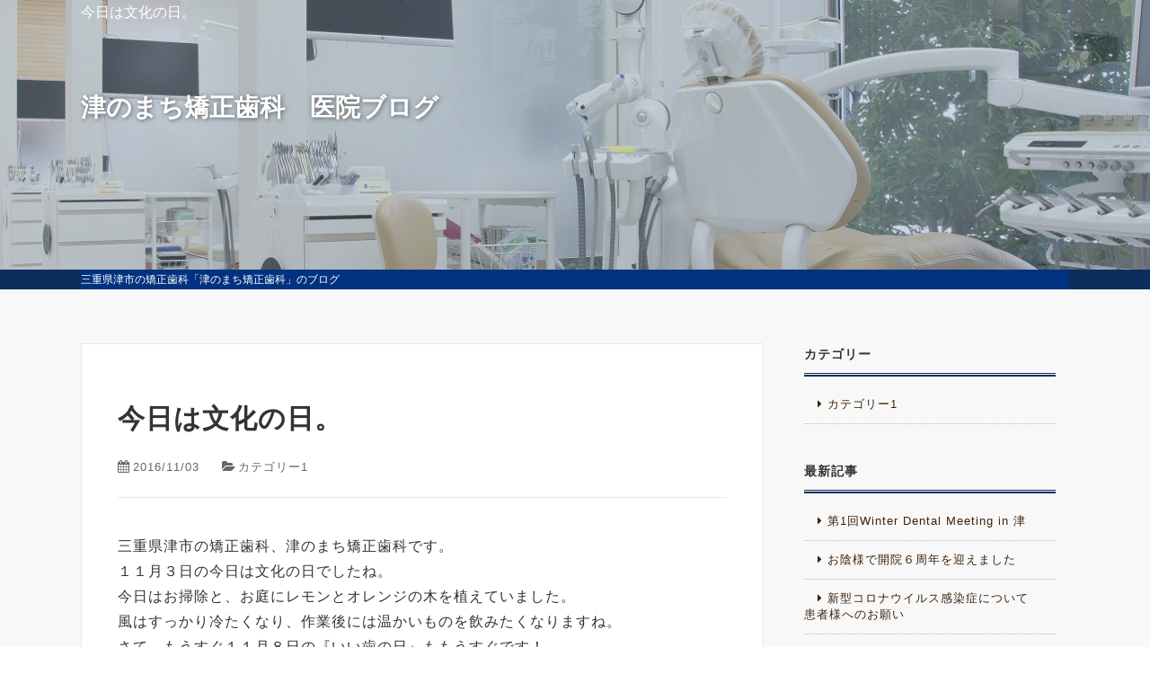

--- FILE ---
content_type: text/html; charset=UTF-8
request_url: https://www.tsunomachi.jp/blog/2016/11/03/2113/
body_size: 8043
content:
<!doctype html>
<html lang="ja">
<head>
<!-- Google Tag Manager -->
<script>(function(w,d,s,l,i){w[l]=w[l]||[];w[l].push({'gtm.start':
new Date().getTime(),event:'gtm.js'});var f=d.getElementsByTagName(s)[0],
j=d.createElement(s),dl=l!='dataLayer'?'&l='+l:'';j.async=true;j.src=
'https://www.googletagmanager.com/gtm.js?id='+i+dl;f.parentNode.insertBefore(j,f);
})(window,document,'script','dataLayer','GTM-KGRSSHK');</script>
<!-- End Google Tag Manager -->
<meta http-equiv="X-UA-Compatible" content="IE=edge">
<meta charset="UTF-8">
<meta name="keywords" content="三重県,津市,亀山市,鈴鹿市,矯正歯科,舌側矯正,津のまち矯正歯科">
<!-- other-viewport -->
<meta content="width=1024" name="viewport">
<meta name="format-detection" content="telephone=no">
<meta name="SKYPE_TOOLBAR" content="SKYPE_TOOLBAR_PARSER_COMPATIBLE">
<link rel="shortcut icon" href="https://www.tsunomachi.jp/wp-content/themes/template-col2/favicon.ico">

<!-- Google tag (gtag.js) -->
<script async src="https://www.googletagmanager.com/gtag/js?id=G-18PM5P2YCE"></script>
<script>
  window.dataLayer = window.dataLayer || [];
  function gtag(){dataLayer.push(arguments);}
  gtag('js', new Date());

  gtag('config', 'G-18PM5P2YCE');
</script><meta name='robots' content='index, follow, max-image-preview:large, max-snippet:-1, max-video-preview:-1' />

	<!-- This site is optimized with the Yoast SEO plugin v26.5 - https://yoast.com/wordpress/plugins/seo/ -->
	<title>今日は文化の日。 : 津のまち矯正歯科｜三重県津市・亀山市・鈴鹿市・舌側矯正・見えにくい矯正</title>
	<link rel="canonical" href="https://www.tsunomachi.jp/blog/2016/11/03/2113/" />
	<meta property="og:locale" content="ja_JP" />
	<meta property="og:type" content="article" />
	<meta property="og:title" content="今日は文化の日。 : 津のまち矯正歯科｜三重県津市・亀山市・鈴鹿市・舌側矯正・見えにくい矯正" />
	<meta property="og:url" content="https://www.tsunomachi.jp/blog/2016/11/03/2113/" />
	<meta property="og:site_name" content="津のまち矯正歯科｜三重県津市・亀山市・鈴鹿市・舌側矯正・見えにくい矯正" />
	<meta property="article:published_time" content="2016-11-03T08:01:23+00:00" />
	<meta name="author" content="d1" />
	<meta name="twitter:card" content="summary_large_image" />
	<meta name="twitter:label1" content="執筆者" />
	<meta name="twitter:data1" content="d1" />
	<script type="application/ld+json" class="yoast-schema-graph">{"@context":"https://schema.org","@graph":[{"@type":"WebPage","@id":"https://www.tsunomachi.jp/blog/2016/11/03/2113/","url":"https://www.tsunomachi.jp/blog/2016/11/03/2113/","name":"今日は文化の日。 : 津のまち矯正歯科｜三重県津市・亀山市・鈴鹿市・舌側矯正・見えにくい矯正","isPartOf":{"@id":"http://www.tsunomachi.jp/#website"},"datePublished":"2016-11-03T08:01:23+00:00","author":{"@id":"http://www.tsunomachi.jp/#/schema/person/e1fe854fa7d7ea33dccd301dd01ecb25"},"breadcrumb":{"@id":"https://www.tsunomachi.jp/blog/2016/11/03/2113/#breadcrumb"},"inLanguage":"ja","potentialAction":[{"@type":"ReadAction","target":["https://www.tsunomachi.jp/blog/2016/11/03/2113/"]}]},{"@type":"BreadcrumbList","@id":"https://www.tsunomachi.jp/blog/2016/11/03/2113/#breadcrumb","itemListElement":[{"@type":"ListItem","position":1,"name":"ホーム","item":"https://www.tsunomachi.jp/"},{"@type":"ListItem","position":2,"name":"ブログ","item":"https://www.tsunomachi.jp/blog/"},{"@type":"ListItem","position":3,"name":"今日は文化の日。"}]},{"@type":"WebSite","@id":"http://www.tsunomachi.jp/#website","url":"http://www.tsunomachi.jp/","name":"津のまち矯正歯科｜三重県津市・亀山市・鈴鹿市・舌側矯正・見えにくい矯正","description":"三重県津市・亀山市・鈴鹿市の矯正歯科・裏側矯正・見えない矯正なら津のまち矯正歯科にお任せください。当院では、単に歯並びを整えるだけではなく、かみ合わせが正しくなっているかという点を重視しています。かみ合わせを正しくすることで、患者さんの生活の質（QOL）全体が向上いたします。","potentialAction":[{"@type":"SearchAction","target":{"@type":"EntryPoint","urlTemplate":"http://www.tsunomachi.jp/?s={search_term_string}"},"query-input":{"@type":"PropertyValueSpecification","valueRequired":true,"valueName":"search_term_string"}}],"inLanguage":"ja"},{"@type":"Person","@id":"http://www.tsunomachi.jp/#/schema/person/e1fe854fa7d7ea33dccd301dd01ecb25","name":"d1","image":{"@type":"ImageObject","inLanguage":"ja","@id":"http://www.tsunomachi.jp/#/schema/person/image/","url":"https://secure.gravatar.com/avatar/4967366e823fa153a9262e7c50e18e831d94f65912f6c08ba49cd6138047ff82?s=96&d=mm&r=g","contentUrl":"https://secure.gravatar.com/avatar/4967366e823fa153a9262e7c50e18e831d94f65912f6c08ba49cd6138047ff82?s=96&d=mm&r=g","caption":"d1"},"url":"https://www.tsunomachi.jp/author/d1/"}]}</script>
	<!-- / Yoast SEO plugin. -->


<link rel='dns-prefetch' href='//maxcdn.bootstrapcdn.com' />
<link rel="alternate" type="application/rss+xml" title="津のまち矯正歯科｜三重県津市・亀山市・鈴鹿市・舌側矯正・見えにくい矯正 &raquo; 今日は文化の日。 のコメントのフィード" href="https://www.tsunomachi.jp/blog/2016/11/03/2113/feed/" />
<style id='wp-img-auto-sizes-contain-inline-css' type='text/css'>
img:is([sizes=auto i],[sizes^="auto," i]){contain-intrinsic-size:3000px 1500px}
/*# sourceURL=wp-img-auto-sizes-contain-inline-css */
</style>
<style id='wp-block-library-inline-css' type='text/css'>
:root{--wp-block-synced-color:#7a00df;--wp-block-synced-color--rgb:122,0,223;--wp-bound-block-color:var(--wp-block-synced-color);--wp-editor-canvas-background:#ddd;--wp-admin-theme-color:#007cba;--wp-admin-theme-color--rgb:0,124,186;--wp-admin-theme-color-darker-10:#006ba1;--wp-admin-theme-color-darker-10--rgb:0,107,160.5;--wp-admin-theme-color-darker-20:#005a87;--wp-admin-theme-color-darker-20--rgb:0,90,135;--wp-admin-border-width-focus:2px}@media (min-resolution:192dpi){:root{--wp-admin-border-width-focus:1.5px}}.wp-element-button{cursor:pointer}:root .has-very-light-gray-background-color{background-color:#eee}:root .has-very-dark-gray-background-color{background-color:#313131}:root .has-very-light-gray-color{color:#eee}:root .has-very-dark-gray-color{color:#313131}:root .has-vivid-green-cyan-to-vivid-cyan-blue-gradient-background{background:linear-gradient(135deg,#00d084,#0693e3)}:root .has-purple-crush-gradient-background{background:linear-gradient(135deg,#34e2e4,#4721fb 50%,#ab1dfe)}:root .has-hazy-dawn-gradient-background{background:linear-gradient(135deg,#faaca8,#dad0ec)}:root .has-subdued-olive-gradient-background{background:linear-gradient(135deg,#fafae1,#67a671)}:root .has-atomic-cream-gradient-background{background:linear-gradient(135deg,#fdd79a,#004a59)}:root .has-nightshade-gradient-background{background:linear-gradient(135deg,#330968,#31cdcf)}:root .has-midnight-gradient-background{background:linear-gradient(135deg,#020381,#2874fc)}:root{--wp--preset--font-size--normal:16px;--wp--preset--font-size--huge:42px}.has-regular-font-size{font-size:1em}.has-larger-font-size{font-size:2.625em}.has-normal-font-size{font-size:var(--wp--preset--font-size--normal)}.has-huge-font-size{font-size:var(--wp--preset--font-size--huge)}.has-text-align-center{text-align:center}.has-text-align-left{text-align:left}.has-text-align-right{text-align:right}.has-fit-text{white-space:nowrap!important}#end-resizable-editor-section{display:none}.aligncenter{clear:both}.items-justified-left{justify-content:flex-start}.items-justified-center{justify-content:center}.items-justified-right{justify-content:flex-end}.items-justified-space-between{justify-content:space-between}.screen-reader-text{border:0;clip-path:inset(50%);height:1px;margin:-1px;overflow:hidden;padding:0;position:absolute;width:1px;word-wrap:normal!important}.screen-reader-text:focus{background-color:#ddd;clip-path:none;color:#444;display:block;font-size:1em;height:auto;left:5px;line-height:normal;padding:15px 23px 14px;text-decoration:none;top:5px;width:auto;z-index:100000}html :where(.has-border-color){border-style:solid}html :where([style*=border-top-color]){border-top-style:solid}html :where([style*=border-right-color]){border-right-style:solid}html :where([style*=border-bottom-color]){border-bottom-style:solid}html :where([style*=border-left-color]){border-left-style:solid}html :where([style*=border-width]){border-style:solid}html :where([style*=border-top-width]){border-top-style:solid}html :where([style*=border-right-width]){border-right-style:solid}html :where([style*=border-bottom-width]){border-bottom-style:solid}html :where([style*=border-left-width]){border-left-style:solid}html :where(img[class*=wp-image-]){height:auto;max-width:100%}:where(figure){margin:0 0 1em}html :where(.is-position-sticky){--wp-admin--admin-bar--position-offset:var(--wp-admin--admin-bar--height,0px)}@media screen and (max-width:600px){html :where(.is-position-sticky){--wp-admin--admin-bar--position-offset:0px}}
/*wp_block_styles_on_demand_placeholder:696b55bdc16ed*/
/*# sourceURL=wp-block-library-inline-css */
</style>
<style id='classic-theme-styles-inline-css' type='text/css'>
/*! This file is auto-generated */
.wp-block-button__link{color:#fff;background-color:#32373c;border-radius:9999px;box-shadow:none;text-decoration:none;padding:calc(.667em + 2px) calc(1.333em + 2px);font-size:1.125em}.wp-block-file__button{background:#32373c;color:#fff;text-decoration:none}
/*# sourceURL=/wp-includes/css/classic-themes.min.css */
</style>
<link rel='stylesheet'  href='https://www.tsunomachi.jp/wp-content/plugins/contact-form-7/includes/css/styles.css?ver=6.1.4'  media='all'>
<link rel='stylesheet'  href='https://www.tsunomachi.jp/wp-content/themes/template-col2/style.css?ver=6.9'  media='all'>
<link rel='stylesheet'  href='https://www.tsunomachi.jp/wp-content/themes/template-col2/css/reset.css?ver=6.9'  media='all'>
<link rel='stylesheet'  href='https://www.tsunomachi.jp/wp-content/themes/template-col2/css/base.css?ver=6.9'  media='all'>
<link rel='stylesheet'  href='https://www.tsunomachi.jp/wp-content/themes/template-col2/css/common.css?ver=6.9'  media='all'>
<link rel='stylesheet'  href='https://maxcdn.bootstrapcdn.com/font-awesome/4.7.0/css/font-awesome.min.css?ver=4.7.0'  media='all'>
<link rel='stylesheet'  href='https://www.tsunomachi.jp/wp-content/themes/template-col2/js/slick/slick.css?ver=6.9'  media='all'>
<link rel='stylesheet'  href='https://www.tsunomachi.jp/wp-content/themes/template-col2/js/slick/slick-theme.css?ver=6.9'  media='all'>
<link rel='stylesheet'  href='https://www.tsunomachi.jp/wp-content/themes/template-col2/js/lightbox/css/lightbox.css?ver=6.9'  media='all'>
<link rel='stylesheet'  href='https://www.tsunomachi.jp/wp-content/themes/template-col2/css/animate.css?ver=6.9'  media='all'>
<link rel='stylesheet'  href='https://www.tsunomachi.jp/wp-content/themes/template-col2/css/print.css?ver=1.0'  media='print'>
<link rel='stylesheet'  href='https://www.tsunomachi.jp/wp-content/themes/template-col2/css/slider-pro.css?ver=6.9'  media='all'>
<link rel='stylesheet'  href='https://www.tsunomachi.jp/wp-content/themes/template-col2/css/blog.css?ver=6.9'  media='all'>
<link rel='shortlink' href='https://www.tsunomachi.jp/?p=2113' />
</head>
<body id="blog">
<!-- Google Tag Manager (noscript) -->
<noscript><iframe src="https://www.googletagmanager.com/ns.html?id=GTM-KGRSSHK"
height="0" width="0" style="display:none;visibility:hidden"></iframe></noscript>
<!-- End Google Tag Manager (noscript) -->
<div id="fb-root"></div>
<script>
(function(d, s, id) {
  var js, fjs = d.getElementsByTagName(s)[0];
  if (d.getElementById(id)) return;
  js = d.createElement(s); js.id = id;
  js.src = 'https://connect.facebook.net/ja_JP/sdk.js#xfbml=1&version=v2.11';
  fjs.parentNode.insertBefore(js, fjs);
}(document, 'script', 'facebook-jssdk'));
</script>
<div class="wrap" id="pagetop">
<!-- header======================================================= -->
<header>
<div class="inner">
<h1>
今日は文化の日。</h1>
<p class="blog-title"><a href="https://www.tsunomachi.jp/blog/">津のまち矯正歯科　医院ブログ</a></p>
</div><!-- /inner -->
</header>

<!-- contents start============================================== -->
<div id="contents">
<h2><span class="blog_h2txt">三重県津市の矯正歯科「津のまち矯正歯科」のブログ</span></h2><div class="blog-area">
<div class="blog-inner">
<!-- blog ======================================================= -->
<div class="blog-container">
<div class="blog-main">
<!-- 記事start -->
<div class="entry-area">
<h3 class="entry-title">
今日は文化の日。</h3><!-- /entry-title -->
<div class="entry-date">
<p><i class="fa fa-calendar" aria-hidden="true"></i>2016/11/03</p>
</div><!-- /entry-date -->
<p class="entry-category"><i class="fa fa-folder-open" aria-hidden="true"></i><a href="https://www.tsunomachi.jp/category/%e3%82%ab%e3%83%86%e3%82%b4%e3%83%aa%e3%83%bc1/" rel="category tag">カテゴリー1</a></p>
<div class="entry-text">
<p>三重県津市の矯正歯科、津のまち矯正歯科です。</p>
<p>１１月３日の今日は文化の日でしたね。<br />
今日はお掃除と、お庭にレモンとオレンジの木を植えていました。<br />
風はすっかり冷たくなり、作業後には温かいものを飲みたくなりますね。</p>
<p>さて、もうすぐ１１月８日の『いい歯の日』ももうすぐです！<br />
歯とお口の健康づくりを見直す機会です。</p>
<p>半年に１度は歯科検診を受けましょう！</p>
<p>－三重県津市・鈴鹿市・亀山市の矯正歯科なら津のまち矯正歯科－</p>
<p>初診相談料無料！</p>
<p>日本矯正歯科学会認定医による矯正歯科専門の歯科医院</p>
<p>セラミックブラケットとホワイトワイヤーの目立たない矯正・デーモンシステム・リンガル矯正（裏側・舌側矯正）・アソアライナー・インビザライン・マイクロインプラントによる矯正をお望みの方は津のまち矯正歯科へお気軽にお電話ください</p>
</div><!-- /entry-text -->
</div><!-- /entry-area -->
<!-- 記事end -->
<!-- 前後遷移ボタン -->
<div id="prev_next" class="cf">
		    <a href="https://www.tsunomachi.jp/blog/2016/11/01/2112/" title="ハロウィンも終わり、今日から１１月です" id="prev" class="clearfix">
    <div id="prev_title">前の記事</div>
    
    <p>ハロウィンも終わり、今日から１１月です</p></a><a href="https://www.tsunomachi.jp/blog/2016/11/05/2114/" title="矯正中の歯磨きのお悩み" id="next" class="clearfix">
    <div id="next_title">次の記事</div>
    
    <p>矯正中の歯磨きのお悩み</p></a>    </div><!-- /prev_next -->
</div><!-- /blog-main -->
<!-- sidebar -->
<div id="sidebar" class="side_blog">
<div id="categories-2" class="widget widget_categories"><h4 class="widgettitle">カテゴリー</h4>
			<ul>
					<li class="cat-item cat-item-1"><a href="https://www.tsunomachi.jp/category/%e3%82%ab%e3%83%86%e3%82%b4%e3%83%aa%e3%83%bc1/">カテゴリー1</a>
</li>
			</ul>

			</div>
		<div id="recent-posts-2" class="widget widget_recent_entries">
		<h4 class="widgettitle">最新記事</h4>
		<ul>
											<li>
					<a href="https://www.tsunomachi.jp/blog/2020/11/30/2493/">第1回Winter Dental Meeting in 津</a>
									</li>
											<li>
					<a href="https://www.tsunomachi.jp/blog/2020/04/14/2168/">お陰様で開院６周年を迎えました</a>
									</li>
											<li>
					<a href="https://www.tsunomachi.jp/blog/2020/04/01/2167/">新型コロナウイルス感染症について　患者様へのお願い</a>
									</li>
											<li>
					<a href="https://www.tsunomachi.jp/blog/2019/10/11/2166/">スタッフセミナーに参加</a>
									</li>
											<li>
					<a href="https://www.tsunomachi.jp/blog/2019/06/25/2165/">学生実習行っております</a>
									</li>
					</ul>

		</div><div id="archives-2" class="widget widget_archive"><h4 class="widgettitle">月別アーカイブ</h4>		<label class="screen-reader-text" for="archives-dropdown-2">月別アーカイブ</label>
		<select id="archives-dropdown-2" name="archive-dropdown">
			
			<option value="">月を選択</option>
				<option value='https://www.tsunomachi.jp/2020/11/'> 2020年11月 &nbsp;(1)</option>
	<option value='https://www.tsunomachi.jp/2020/04/'> 2020年4月 &nbsp;(2)</option>
	<option value='https://www.tsunomachi.jp/2019/10/'> 2019年10月 &nbsp;(1)</option>
	<option value='https://www.tsunomachi.jp/2019/06/'> 2019年6月 &nbsp;(2)</option>
	<option value='https://www.tsunomachi.jp/2019/02/'> 2019年2月 &nbsp;(1)</option>
	<option value='https://www.tsunomachi.jp/2018/12/'> 2018年12月 &nbsp;(1)</option>
	<option value='https://www.tsunomachi.jp/2018/10/'> 2018年10月 &nbsp;(1)</option>
	<option value='https://www.tsunomachi.jp/2018/09/'> 2018年9月 &nbsp;(1)</option>
	<option value='https://www.tsunomachi.jp/2018/06/'> 2018年6月 &nbsp;(1)</option>
	<option value='https://www.tsunomachi.jp/2018/04/'> 2018年4月 &nbsp;(2)</option>
	<option value='https://www.tsunomachi.jp/2018/01/'> 2018年1月 &nbsp;(2)</option>
	<option value='https://www.tsunomachi.jp/2017/12/'> 2017年12月 &nbsp;(1)</option>
	<option value='https://www.tsunomachi.jp/2017/11/'> 2017年11月 &nbsp;(2)</option>
	<option value='https://www.tsunomachi.jp/2017/10/'> 2017年10月 &nbsp;(2)</option>
	<option value='https://www.tsunomachi.jp/2017/08/'> 2017年8月 &nbsp;(2)</option>
	<option value='https://www.tsunomachi.jp/2017/07/'> 2017年7月 &nbsp;(3)</option>
	<option value='https://www.tsunomachi.jp/2017/06/'> 2017年6月 &nbsp;(3)</option>
	<option value='https://www.tsunomachi.jp/2017/05/'> 2017年5月 &nbsp;(2)</option>
	<option value='https://www.tsunomachi.jp/2017/04/'> 2017年4月 &nbsp;(1)</option>
	<option value='https://www.tsunomachi.jp/2017/03/'> 2017年3月 &nbsp;(1)</option>
	<option value='https://www.tsunomachi.jp/2017/02/'> 2017年2月 &nbsp;(2)</option>
	<option value='https://www.tsunomachi.jp/2017/01/'> 2017年1月 &nbsp;(3)</option>
	<option value='https://www.tsunomachi.jp/2016/12/'> 2016年12月 &nbsp;(6)</option>
	<option value='https://www.tsunomachi.jp/2016/11/'> 2016年11月 &nbsp;(12)</option>
	<option value='https://www.tsunomachi.jp/2016/06/'> 2016年6月 &nbsp;(1)</option>
	<option value='https://www.tsunomachi.jp/2016/03/'> 2016年3月 &nbsp;(1)</option>
	<option value='https://www.tsunomachi.jp/2016/01/'> 2016年1月 &nbsp;(1)</option>
	<option value='https://www.tsunomachi.jp/2015/12/'> 2015年12月 &nbsp;(1)</option>
	<option value='https://www.tsunomachi.jp/2015/11/'> 2015年11月 &nbsp;(2)</option>
	<option value='https://www.tsunomachi.jp/2015/10/'> 2015年10月 &nbsp;(4)</option>
	<option value='https://www.tsunomachi.jp/2015/09/'> 2015年9月 &nbsp;(3)</option>
	<option value='https://www.tsunomachi.jp/2015/08/'> 2015年8月 &nbsp;(1)</option>
	<option value='https://www.tsunomachi.jp/2015/07/'> 2015年7月 &nbsp;(2)</option>
	<option value='https://www.tsunomachi.jp/2015/06/'> 2015年6月 &nbsp;(5)</option>
	<option value='https://www.tsunomachi.jp/2015/05/'> 2015年5月 &nbsp;(3)</option>
	<option value='https://www.tsunomachi.jp/2015/04/'> 2015年4月 &nbsp;(7)</option>
	<option value='https://www.tsunomachi.jp/2015/03/'> 2015年3月 &nbsp;(5)</option>
	<option value='https://www.tsunomachi.jp/2015/02/'> 2015年2月 &nbsp;(5)</option>
	<option value='https://www.tsunomachi.jp/2015/01/'> 2015年1月 &nbsp;(7)</option>
	<option value='https://www.tsunomachi.jp/2014/12/'> 2014年12月 &nbsp;(13)</option>
	<option value='https://www.tsunomachi.jp/2014/11/'> 2014年11月 &nbsp;(15)</option>
	<option value='https://www.tsunomachi.jp/2014/10/'> 2014年10月 &nbsp;(26)</option>
	<option value='https://www.tsunomachi.jp/2014/09/'> 2014年9月 &nbsp;(30)</option>
	<option value='https://www.tsunomachi.jp/2014/08/'> 2014年8月 &nbsp;(31)</option>
	<option value='https://www.tsunomachi.jp/2014/07/'> 2014年7月 &nbsp;(31)</option>
	<option value='https://www.tsunomachi.jp/2014/06/'> 2014年6月 &nbsp;(30)</option>
	<option value='https://www.tsunomachi.jp/2014/05/'> 2014年5月 &nbsp;(31)</option>
	<option value='https://www.tsunomachi.jp/2014/04/'> 2014年4月 &nbsp;(3)</option>
	<option value='https://www.tsunomachi.jp/2014/03/'> 2014年3月 &nbsp;(1)</option>
	<option value='https://www.tsunomachi.jp/2014/02/'> 2014年2月 &nbsp;(2)</option>

		</select>

			<script type="text/javascript">
/* <![CDATA[ */

( ( dropdownId ) => {
	const dropdown = document.getElementById( dropdownId );
	function onSelectChange() {
		setTimeout( () => {
			if ( 'escape' === dropdown.dataset.lastkey ) {
				return;
			}
			if ( dropdown.value ) {
				document.location.href = dropdown.value;
			}
		}, 250 );
	}
	function onKeyUp( event ) {
		if ( 'Escape' === event.key ) {
			dropdown.dataset.lastkey = 'escape';
		} else {
			delete dropdown.dataset.lastkey;
		}
	}
	function onClick() {
		delete dropdown.dataset.lastkey;
	}
	dropdown.addEventListener( 'keyup', onKeyUp );
	dropdown.addEventListener( 'click', onClick );
	dropdown.addEventListener( 'change', onSelectChange );
})( "archives-dropdown-2" );

//# sourceURL=WP_Widget_Archives%3A%3Awidget
/* ]]> */
</script>
</div><div id="custom_html-3" class="widget_text widget widget_custom_html"><h4 class="widgettitle">プロフィール</h4><div class="textwidget custom-html-widget"><img src="https://www.tsunomachi.jp/wp-content/themes/template-col2/img/index/top_photo.jpg" alt="津のまち矯正歯科院長　佐藤忠" class="profile_img">
<p>院長　佐藤忠<br><a href="https://www.tsunomachi.jp/">HPはこちら<br>https://www.tsunomachi.jp/</a></p>

<p class="mt10">当院は矯正治療を専門に行う医院として、平成26年4月、三重県津市に開院いたしました。</p>
<p class="mt10">たとえ矯正治療をはじめるときに「年取った先のことなど、どうでもいい」と思ったとしても、実際に年を取ったときには、「歯並びをよくしておいて、ほんとうに良かった」と感じることが必ずあるはずです。矯正治療の専門医として、私は自信を持ってお伝えすることができます。</p>
</div></div></div><!-- /sidebar --></div><!-- /blog-container -->
</div><!-- /blog-inner -->
</div><!-- /blog-area -->
</div><!-- /contents -->
<!-- footer======================================================= -->
<footer>
<div class="footer_copy">
<p><small>(C)津のまち矯正歯科　医院ブログ</small></p>
</div>
<p id="btn_pagetop" class="smooth"><a href="#pagetop"><i class="fa fa-angle-up" aria-hidden="true"></i></a></p>
<!-- sp-footer_btn -->
<div class="sp-bottom-menu">
<ul>
<li class="bs"><a href="https://www.tsunomachi.jp/"><i class="fa fa-home" aria-hidden="true"></i><span>医院サイトへ</span></a></li>
<li class="bs"><a href="https://plus.dentamap.jp/apl/netuser/?id=3576" class="fade" target="_blank"><i class="fa fa-pencil-square-o" aria-hidden="true"></i><span>24時間Web予約<br>（初診）</span></a></li>
<li class="bs smooth"><a href="#pagetop" class="pagetop"><i class="fa fa-chevron-up" aria-hidden="true"></i><span>ページトップへ</span></a></li>
</ul>
</div><!--/sp-bottom-menu-->
</footer>
</div><!-- /wrap -->
<!-- Google tag (gtag.js) -->
<script async src="https://www.googletagmanager.com/gtag/js?id=G-18PM5P2YCE"></script>
<script>
  window.dataLayer = window.dataLayer || [];
  function gtag(){dataLayer.push(arguments);}
  gtag('js', new Date());

  gtag('config', 'G-18PM5P2YCE');
</script>

<script type="speculationrules">
{"prefetch":[{"source":"document","where":{"and":[{"href_matches":"/*"},{"not":{"href_matches":["/wp-*.php","/wp-admin/*","/wp-content/uploads/*","/wp-content/*","/wp-content/plugins/*","/wp-content/themes/template-col2/*","/*\\?(.+)"]}},{"not":{"selector_matches":"a[rel~=\"nofollow\"]"}},{"not":{"selector_matches":".no-prefetch, .no-prefetch a"}}]},"eagerness":"conservative"}]}
</script>
<script type="text/javascript" src="https://www.tsunomachi.jp/wp-includes/js/dist/hooks.min.js?ver=dd5603f07f9220ed27f1" id="wp-hooks-js"></script>
<script type="text/javascript" src="https://www.tsunomachi.jp/wp-includes/js/dist/i18n.min.js?ver=c26c3dc7bed366793375" id="wp-i18n-js"></script>
<script type="text/javascript" id="wp-i18n-js-after">
/* <![CDATA[ */
wp.i18n.setLocaleData( { 'text direction\u0004ltr': [ 'ltr' ] } );
//# sourceURL=wp-i18n-js-after
/* ]]> */
</script>
<script type="text/javascript" src="https://www.tsunomachi.jp/wp-content/plugins/contact-form-7/includes/swv/js/index.js?ver=6.1.4" id="swv-js"></script>
<script type="text/javascript" id="contact-form-7-js-translations">
/* <![CDATA[ */
( function( domain, translations ) {
	var localeData = translations.locale_data[ domain ] || translations.locale_data.messages;
	localeData[""].domain = domain;
	wp.i18n.setLocaleData( localeData, domain );
} )( "contact-form-7", {"translation-revision-date":"2025-11-30 08:12:23+0000","generator":"GlotPress\/4.0.3","domain":"messages","locale_data":{"messages":{"":{"domain":"messages","plural-forms":"nplurals=1; plural=0;","lang":"ja_JP"},"This contact form is placed in the wrong place.":["\u3053\u306e\u30b3\u30f3\u30bf\u30af\u30c8\u30d5\u30a9\u30fc\u30e0\u306f\u9593\u9055\u3063\u305f\u4f4d\u7f6e\u306b\u7f6e\u304b\u308c\u3066\u3044\u307e\u3059\u3002"],"Error:":["\u30a8\u30e9\u30fc:"]}},"comment":{"reference":"includes\/js\/index.js"}} );
//# sourceURL=contact-form-7-js-translations
/* ]]> */
</script>
<script type="text/javascript" id="contact-form-7-js-before">
/* <![CDATA[ */
var wpcf7 = {
    "api": {
        "root": "https:\/\/www.tsunomachi.jp\/wp-json\/",
        "namespace": "contact-form-7\/v1"
    }
};
//# sourceURL=contact-form-7-js-before
/* ]]> */
</script>
<script type="text/javascript" src="https://www.tsunomachi.jp/wp-content/plugins/contact-form-7/includes/js/index.js?ver=6.1.4" id="contact-form-7-js"></script>
<script type="text/javascript" src="https://www.tsunomachi.jp/wp-content/themes/template-col2/js/jquery-1.11.3.min.js?ver=6.9" id="jq-js"></script>
<script type="text/javascript" src="https://www.tsunomachi.jp/wp-content/themes/template-col2/js/stickyheader.js?ver=6.9" id="stickyheader-js"></script>
<script type="text/javascript" src="https://www.tsunomachi.jp/wp-content/themes/template-col2/js/sp_menu.js?ver=6.9" id="sp_menu-js"></script>
<script type="text/javascript" src="https://www.tsunomachi.jp/wp-content/themes/template-col2/js/lightbox/js/lightbox.min.js?ver=6.9" id="lightbox-js"></script>
<script type="text/javascript" src="https://www.tsunomachi.jp/wp-content/themes/template-col2/js/jquery.aniview.js?ver=6.9" id="aniview-js"></script>
<script type="text/javascript" src="https://www.tsunomachi.jp/wp-content/themes/template-col2/js/shared.js?ver=6.9" id="shared_js-js"></script>
<script type="text/javascript" src="https://www.tsunomachi.jp/wp-content/themes/template-col2/js/slick/slick.min.js?ver=6.9" id="slick_js-js"></script>
<script type="text/javascript" src="https://www.tsunomachi.jp/wp-content/themes/template-col2/js/jquery.sliderPro.min.js?ver=6.9" id="slider_js-js"></script>
<script type="text/javascript" src="https://www.tsunomachi.jp/wp-content/themes/template-col2/js/top_js.js?ver=6.9" id="top_js-js"></script>
<script type="text/javascript" src="https://www.google.com/recaptcha/api.js?render=6LeG3yomAAAAALWLnJJiqiPr3Zjtf-261okrSlMB&amp;ver=3.0" id="google-recaptcha-js"></script>
<script type="text/javascript" src="https://www.tsunomachi.jp/wp-includes/js/dist/vendor/wp-polyfill.min.js?ver=3.15.0" id="wp-polyfill-js"></script>
<script type="text/javascript" id="wpcf7-recaptcha-js-before">
/* <![CDATA[ */
var wpcf7_recaptcha = {
    "sitekey": "6LeG3yomAAAAALWLnJJiqiPr3Zjtf-261okrSlMB",
    "actions": {
        "homepage": "homepage",
        "contactform": "contactform"
    }
};
//# sourceURL=wpcf7-recaptcha-js-before
/* ]]> */
</script>
<script type="text/javascript" src="https://www.tsunomachi.jp/wp-content/plugins/contact-form-7/modules/recaptcha/index.js?ver=6.1.4" id="wpcf7-recaptcha-js"></script>
</body>
</html>

--- FILE ---
content_type: text/html; charset=utf-8
request_url: https://www.google.com/recaptcha/api2/anchor?ar=1&k=6LeG3yomAAAAALWLnJJiqiPr3Zjtf-261okrSlMB&co=aHR0cHM6Ly93d3cudHN1bm9tYWNoaS5qcDo0NDM.&hl=en&v=PoyoqOPhxBO7pBk68S4YbpHZ&size=invisible&anchor-ms=20000&execute-ms=30000&cb=ly6ilxd6piic
body_size: 48438
content:
<!DOCTYPE HTML><html dir="ltr" lang="en"><head><meta http-equiv="Content-Type" content="text/html; charset=UTF-8">
<meta http-equiv="X-UA-Compatible" content="IE=edge">
<title>reCAPTCHA</title>
<style type="text/css">
/* cyrillic-ext */
@font-face {
  font-family: 'Roboto';
  font-style: normal;
  font-weight: 400;
  font-stretch: 100%;
  src: url(//fonts.gstatic.com/s/roboto/v48/KFO7CnqEu92Fr1ME7kSn66aGLdTylUAMa3GUBHMdazTgWw.woff2) format('woff2');
  unicode-range: U+0460-052F, U+1C80-1C8A, U+20B4, U+2DE0-2DFF, U+A640-A69F, U+FE2E-FE2F;
}
/* cyrillic */
@font-face {
  font-family: 'Roboto';
  font-style: normal;
  font-weight: 400;
  font-stretch: 100%;
  src: url(//fonts.gstatic.com/s/roboto/v48/KFO7CnqEu92Fr1ME7kSn66aGLdTylUAMa3iUBHMdazTgWw.woff2) format('woff2');
  unicode-range: U+0301, U+0400-045F, U+0490-0491, U+04B0-04B1, U+2116;
}
/* greek-ext */
@font-face {
  font-family: 'Roboto';
  font-style: normal;
  font-weight: 400;
  font-stretch: 100%;
  src: url(//fonts.gstatic.com/s/roboto/v48/KFO7CnqEu92Fr1ME7kSn66aGLdTylUAMa3CUBHMdazTgWw.woff2) format('woff2');
  unicode-range: U+1F00-1FFF;
}
/* greek */
@font-face {
  font-family: 'Roboto';
  font-style: normal;
  font-weight: 400;
  font-stretch: 100%;
  src: url(//fonts.gstatic.com/s/roboto/v48/KFO7CnqEu92Fr1ME7kSn66aGLdTylUAMa3-UBHMdazTgWw.woff2) format('woff2');
  unicode-range: U+0370-0377, U+037A-037F, U+0384-038A, U+038C, U+038E-03A1, U+03A3-03FF;
}
/* math */
@font-face {
  font-family: 'Roboto';
  font-style: normal;
  font-weight: 400;
  font-stretch: 100%;
  src: url(//fonts.gstatic.com/s/roboto/v48/KFO7CnqEu92Fr1ME7kSn66aGLdTylUAMawCUBHMdazTgWw.woff2) format('woff2');
  unicode-range: U+0302-0303, U+0305, U+0307-0308, U+0310, U+0312, U+0315, U+031A, U+0326-0327, U+032C, U+032F-0330, U+0332-0333, U+0338, U+033A, U+0346, U+034D, U+0391-03A1, U+03A3-03A9, U+03B1-03C9, U+03D1, U+03D5-03D6, U+03F0-03F1, U+03F4-03F5, U+2016-2017, U+2034-2038, U+203C, U+2040, U+2043, U+2047, U+2050, U+2057, U+205F, U+2070-2071, U+2074-208E, U+2090-209C, U+20D0-20DC, U+20E1, U+20E5-20EF, U+2100-2112, U+2114-2115, U+2117-2121, U+2123-214F, U+2190, U+2192, U+2194-21AE, U+21B0-21E5, U+21F1-21F2, U+21F4-2211, U+2213-2214, U+2216-22FF, U+2308-230B, U+2310, U+2319, U+231C-2321, U+2336-237A, U+237C, U+2395, U+239B-23B7, U+23D0, U+23DC-23E1, U+2474-2475, U+25AF, U+25B3, U+25B7, U+25BD, U+25C1, U+25CA, U+25CC, U+25FB, U+266D-266F, U+27C0-27FF, U+2900-2AFF, U+2B0E-2B11, U+2B30-2B4C, U+2BFE, U+3030, U+FF5B, U+FF5D, U+1D400-1D7FF, U+1EE00-1EEFF;
}
/* symbols */
@font-face {
  font-family: 'Roboto';
  font-style: normal;
  font-weight: 400;
  font-stretch: 100%;
  src: url(//fonts.gstatic.com/s/roboto/v48/KFO7CnqEu92Fr1ME7kSn66aGLdTylUAMaxKUBHMdazTgWw.woff2) format('woff2');
  unicode-range: U+0001-000C, U+000E-001F, U+007F-009F, U+20DD-20E0, U+20E2-20E4, U+2150-218F, U+2190, U+2192, U+2194-2199, U+21AF, U+21E6-21F0, U+21F3, U+2218-2219, U+2299, U+22C4-22C6, U+2300-243F, U+2440-244A, U+2460-24FF, U+25A0-27BF, U+2800-28FF, U+2921-2922, U+2981, U+29BF, U+29EB, U+2B00-2BFF, U+4DC0-4DFF, U+FFF9-FFFB, U+10140-1018E, U+10190-1019C, U+101A0, U+101D0-101FD, U+102E0-102FB, U+10E60-10E7E, U+1D2C0-1D2D3, U+1D2E0-1D37F, U+1F000-1F0FF, U+1F100-1F1AD, U+1F1E6-1F1FF, U+1F30D-1F30F, U+1F315, U+1F31C, U+1F31E, U+1F320-1F32C, U+1F336, U+1F378, U+1F37D, U+1F382, U+1F393-1F39F, U+1F3A7-1F3A8, U+1F3AC-1F3AF, U+1F3C2, U+1F3C4-1F3C6, U+1F3CA-1F3CE, U+1F3D4-1F3E0, U+1F3ED, U+1F3F1-1F3F3, U+1F3F5-1F3F7, U+1F408, U+1F415, U+1F41F, U+1F426, U+1F43F, U+1F441-1F442, U+1F444, U+1F446-1F449, U+1F44C-1F44E, U+1F453, U+1F46A, U+1F47D, U+1F4A3, U+1F4B0, U+1F4B3, U+1F4B9, U+1F4BB, U+1F4BF, U+1F4C8-1F4CB, U+1F4D6, U+1F4DA, U+1F4DF, U+1F4E3-1F4E6, U+1F4EA-1F4ED, U+1F4F7, U+1F4F9-1F4FB, U+1F4FD-1F4FE, U+1F503, U+1F507-1F50B, U+1F50D, U+1F512-1F513, U+1F53E-1F54A, U+1F54F-1F5FA, U+1F610, U+1F650-1F67F, U+1F687, U+1F68D, U+1F691, U+1F694, U+1F698, U+1F6AD, U+1F6B2, U+1F6B9-1F6BA, U+1F6BC, U+1F6C6-1F6CF, U+1F6D3-1F6D7, U+1F6E0-1F6EA, U+1F6F0-1F6F3, U+1F6F7-1F6FC, U+1F700-1F7FF, U+1F800-1F80B, U+1F810-1F847, U+1F850-1F859, U+1F860-1F887, U+1F890-1F8AD, U+1F8B0-1F8BB, U+1F8C0-1F8C1, U+1F900-1F90B, U+1F93B, U+1F946, U+1F984, U+1F996, U+1F9E9, U+1FA00-1FA6F, U+1FA70-1FA7C, U+1FA80-1FA89, U+1FA8F-1FAC6, U+1FACE-1FADC, U+1FADF-1FAE9, U+1FAF0-1FAF8, U+1FB00-1FBFF;
}
/* vietnamese */
@font-face {
  font-family: 'Roboto';
  font-style: normal;
  font-weight: 400;
  font-stretch: 100%;
  src: url(//fonts.gstatic.com/s/roboto/v48/KFO7CnqEu92Fr1ME7kSn66aGLdTylUAMa3OUBHMdazTgWw.woff2) format('woff2');
  unicode-range: U+0102-0103, U+0110-0111, U+0128-0129, U+0168-0169, U+01A0-01A1, U+01AF-01B0, U+0300-0301, U+0303-0304, U+0308-0309, U+0323, U+0329, U+1EA0-1EF9, U+20AB;
}
/* latin-ext */
@font-face {
  font-family: 'Roboto';
  font-style: normal;
  font-weight: 400;
  font-stretch: 100%;
  src: url(//fonts.gstatic.com/s/roboto/v48/KFO7CnqEu92Fr1ME7kSn66aGLdTylUAMa3KUBHMdazTgWw.woff2) format('woff2');
  unicode-range: U+0100-02BA, U+02BD-02C5, U+02C7-02CC, U+02CE-02D7, U+02DD-02FF, U+0304, U+0308, U+0329, U+1D00-1DBF, U+1E00-1E9F, U+1EF2-1EFF, U+2020, U+20A0-20AB, U+20AD-20C0, U+2113, U+2C60-2C7F, U+A720-A7FF;
}
/* latin */
@font-face {
  font-family: 'Roboto';
  font-style: normal;
  font-weight: 400;
  font-stretch: 100%;
  src: url(//fonts.gstatic.com/s/roboto/v48/KFO7CnqEu92Fr1ME7kSn66aGLdTylUAMa3yUBHMdazQ.woff2) format('woff2');
  unicode-range: U+0000-00FF, U+0131, U+0152-0153, U+02BB-02BC, U+02C6, U+02DA, U+02DC, U+0304, U+0308, U+0329, U+2000-206F, U+20AC, U+2122, U+2191, U+2193, U+2212, U+2215, U+FEFF, U+FFFD;
}
/* cyrillic-ext */
@font-face {
  font-family: 'Roboto';
  font-style: normal;
  font-weight: 500;
  font-stretch: 100%;
  src: url(//fonts.gstatic.com/s/roboto/v48/KFO7CnqEu92Fr1ME7kSn66aGLdTylUAMa3GUBHMdazTgWw.woff2) format('woff2');
  unicode-range: U+0460-052F, U+1C80-1C8A, U+20B4, U+2DE0-2DFF, U+A640-A69F, U+FE2E-FE2F;
}
/* cyrillic */
@font-face {
  font-family: 'Roboto';
  font-style: normal;
  font-weight: 500;
  font-stretch: 100%;
  src: url(//fonts.gstatic.com/s/roboto/v48/KFO7CnqEu92Fr1ME7kSn66aGLdTylUAMa3iUBHMdazTgWw.woff2) format('woff2');
  unicode-range: U+0301, U+0400-045F, U+0490-0491, U+04B0-04B1, U+2116;
}
/* greek-ext */
@font-face {
  font-family: 'Roboto';
  font-style: normal;
  font-weight: 500;
  font-stretch: 100%;
  src: url(//fonts.gstatic.com/s/roboto/v48/KFO7CnqEu92Fr1ME7kSn66aGLdTylUAMa3CUBHMdazTgWw.woff2) format('woff2');
  unicode-range: U+1F00-1FFF;
}
/* greek */
@font-face {
  font-family: 'Roboto';
  font-style: normal;
  font-weight: 500;
  font-stretch: 100%;
  src: url(//fonts.gstatic.com/s/roboto/v48/KFO7CnqEu92Fr1ME7kSn66aGLdTylUAMa3-UBHMdazTgWw.woff2) format('woff2');
  unicode-range: U+0370-0377, U+037A-037F, U+0384-038A, U+038C, U+038E-03A1, U+03A3-03FF;
}
/* math */
@font-face {
  font-family: 'Roboto';
  font-style: normal;
  font-weight: 500;
  font-stretch: 100%;
  src: url(//fonts.gstatic.com/s/roboto/v48/KFO7CnqEu92Fr1ME7kSn66aGLdTylUAMawCUBHMdazTgWw.woff2) format('woff2');
  unicode-range: U+0302-0303, U+0305, U+0307-0308, U+0310, U+0312, U+0315, U+031A, U+0326-0327, U+032C, U+032F-0330, U+0332-0333, U+0338, U+033A, U+0346, U+034D, U+0391-03A1, U+03A3-03A9, U+03B1-03C9, U+03D1, U+03D5-03D6, U+03F0-03F1, U+03F4-03F5, U+2016-2017, U+2034-2038, U+203C, U+2040, U+2043, U+2047, U+2050, U+2057, U+205F, U+2070-2071, U+2074-208E, U+2090-209C, U+20D0-20DC, U+20E1, U+20E5-20EF, U+2100-2112, U+2114-2115, U+2117-2121, U+2123-214F, U+2190, U+2192, U+2194-21AE, U+21B0-21E5, U+21F1-21F2, U+21F4-2211, U+2213-2214, U+2216-22FF, U+2308-230B, U+2310, U+2319, U+231C-2321, U+2336-237A, U+237C, U+2395, U+239B-23B7, U+23D0, U+23DC-23E1, U+2474-2475, U+25AF, U+25B3, U+25B7, U+25BD, U+25C1, U+25CA, U+25CC, U+25FB, U+266D-266F, U+27C0-27FF, U+2900-2AFF, U+2B0E-2B11, U+2B30-2B4C, U+2BFE, U+3030, U+FF5B, U+FF5D, U+1D400-1D7FF, U+1EE00-1EEFF;
}
/* symbols */
@font-face {
  font-family: 'Roboto';
  font-style: normal;
  font-weight: 500;
  font-stretch: 100%;
  src: url(//fonts.gstatic.com/s/roboto/v48/KFO7CnqEu92Fr1ME7kSn66aGLdTylUAMaxKUBHMdazTgWw.woff2) format('woff2');
  unicode-range: U+0001-000C, U+000E-001F, U+007F-009F, U+20DD-20E0, U+20E2-20E4, U+2150-218F, U+2190, U+2192, U+2194-2199, U+21AF, U+21E6-21F0, U+21F3, U+2218-2219, U+2299, U+22C4-22C6, U+2300-243F, U+2440-244A, U+2460-24FF, U+25A0-27BF, U+2800-28FF, U+2921-2922, U+2981, U+29BF, U+29EB, U+2B00-2BFF, U+4DC0-4DFF, U+FFF9-FFFB, U+10140-1018E, U+10190-1019C, U+101A0, U+101D0-101FD, U+102E0-102FB, U+10E60-10E7E, U+1D2C0-1D2D3, U+1D2E0-1D37F, U+1F000-1F0FF, U+1F100-1F1AD, U+1F1E6-1F1FF, U+1F30D-1F30F, U+1F315, U+1F31C, U+1F31E, U+1F320-1F32C, U+1F336, U+1F378, U+1F37D, U+1F382, U+1F393-1F39F, U+1F3A7-1F3A8, U+1F3AC-1F3AF, U+1F3C2, U+1F3C4-1F3C6, U+1F3CA-1F3CE, U+1F3D4-1F3E0, U+1F3ED, U+1F3F1-1F3F3, U+1F3F5-1F3F7, U+1F408, U+1F415, U+1F41F, U+1F426, U+1F43F, U+1F441-1F442, U+1F444, U+1F446-1F449, U+1F44C-1F44E, U+1F453, U+1F46A, U+1F47D, U+1F4A3, U+1F4B0, U+1F4B3, U+1F4B9, U+1F4BB, U+1F4BF, U+1F4C8-1F4CB, U+1F4D6, U+1F4DA, U+1F4DF, U+1F4E3-1F4E6, U+1F4EA-1F4ED, U+1F4F7, U+1F4F9-1F4FB, U+1F4FD-1F4FE, U+1F503, U+1F507-1F50B, U+1F50D, U+1F512-1F513, U+1F53E-1F54A, U+1F54F-1F5FA, U+1F610, U+1F650-1F67F, U+1F687, U+1F68D, U+1F691, U+1F694, U+1F698, U+1F6AD, U+1F6B2, U+1F6B9-1F6BA, U+1F6BC, U+1F6C6-1F6CF, U+1F6D3-1F6D7, U+1F6E0-1F6EA, U+1F6F0-1F6F3, U+1F6F7-1F6FC, U+1F700-1F7FF, U+1F800-1F80B, U+1F810-1F847, U+1F850-1F859, U+1F860-1F887, U+1F890-1F8AD, U+1F8B0-1F8BB, U+1F8C0-1F8C1, U+1F900-1F90B, U+1F93B, U+1F946, U+1F984, U+1F996, U+1F9E9, U+1FA00-1FA6F, U+1FA70-1FA7C, U+1FA80-1FA89, U+1FA8F-1FAC6, U+1FACE-1FADC, U+1FADF-1FAE9, U+1FAF0-1FAF8, U+1FB00-1FBFF;
}
/* vietnamese */
@font-face {
  font-family: 'Roboto';
  font-style: normal;
  font-weight: 500;
  font-stretch: 100%;
  src: url(//fonts.gstatic.com/s/roboto/v48/KFO7CnqEu92Fr1ME7kSn66aGLdTylUAMa3OUBHMdazTgWw.woff2) format('woff2');
  unicode-range: U+0102-0103, U+0110-0111, U+0128-0129, U+0168-0169, U+01A0-01A1, U+01AF-01B0, U+0300-0301, U+0303-0304, U+0308-0309, U+0323, U+0329, U+1EA0-1EF9, U+20AB;
}
/* latin-ext */
@font-face {
  font-family: 'Roboto';
  font-style: normal;
  font-weight: 500;
  font-stretch: 100%;
  src: url(//fonts.gstatic.com/s/roboto/v48/KFO7CnqEu92Fr1ME7kSn66aGLdTylUAMa3KUBHMdazTgWw.woff2) format('woff2');
  unicode-range: U+0100-02BA, U+02BD-02C5, U+02C7-02CC, U+02CE-02D7, U+02DD-02FF, U+0304, U+0308, U+0329, U+1D00-1DBF, U+1E00-1E9F, U+1EF2-1EFF, U+2020, U+20A0-20AB, U+20AD-20C0, U+2113, U+2C60-2C7F, U+A720-A7FF;
}
/* latin */
@font-face {
  font-family: 'Roboto';
  font-style: normal;
  font-weight: 500;
  font-stretch: 100%;
  src: url(//fonts.gstatic.com/s/roboto/v48/KFO7CnqEu92Fr1ME7kSn66aGLdTylUAMa3yUBHMdazQ.woff2) format('woff2');
  unicode-range: U+0000-00FF, U+0131, U+0152-0153, U+02BB-02BC, U+02C6, U+02DA, U+02DC, U+0304, U+0308, U+0329, U+2000-206F, U+20AC, U+2122, U+2191, U+2193, U+2212, U+2215, U+FEFF, U+FFFD;
}
/* cyrillic-ext */
@font-face {
  font-family: 'Roboto';
  font-style: normal;
  font-weight: 900;
  font-stretch: 100%;
  src: url(//fonts.gstatic.com/s/roboto/v48/KFO7CnqEu92Fr1ME7kSn66aGLdTylUAMa3GUBHMdazTgWw.woff2) format('woff2');
  unicode-range: U+0460-052F, U+1C80-1C8A, U+20B4, U+2DE0-2DFF, U+A640-A69F, U+FE2E-FE2F;
}
/* cyrillic */
@font-face {
  font-family: 'Roboto';
  font-style: normal;
  font-weight: 900;
  font-stretch: 100%;
  src: url(//fonts.gstatic.com/s/roboto/v48/KFO7CnqEu92Fr1ME7kSn66aGLdTylUAMa3iUBHMdazTgWw.woff2) format('woff2');
  unicode-range: U+0301, U+0400-045F, U+0490-0491, U+04B0-04B1, U+2116;
}
/* greek-ext */
@font-face {
  font-family: 'Roboto';
  font-style: normal;
  font-weight: 900;
  font-stretch: 100%;
  src: url(//fonts.gstatic.com/s/roboto/v48/KFO7CnqEu92Fr1ME7kSn66aGLdTylUAMa3CUBHMdazTgWw.woff2) format('woff2');
  unicode-range: U+1F00-1FFF;
}
/* greek */
@font-face {
  font-family: 'Roboto';
  font-style: normal;
  font-weight: 900;
  font-stretch: 100%;
  src: url(//fonts.gstatic.com/s/roboto/v48/KFO7CnqEu92Fr1ME7kSn66aGLdTylUAMa3-UBHMdazTgWw.woff2) format('woff2');
  unicode-range: U+0370-0377, U+037A-037F, U+0384-038A, U+038C, U+038E-03A1, U+03A3-03FF;
}
/* math */
@font-face {
  font-family: 'Roboto';
  font-style: normal;
  font-weight: 900;
  font-stretch: 100%;
  src: url(//fonts.gstatic.com/s/roboto/v48/KFO7CnqEu92Fr1ME7kSn66aGLdTylUAMawCUBHMdazTgWw.woff2) format('woff2');
  unicode-range: U+0302-0303, U+0305, U+0307-0308, U+0310, U+0312, U+0315, U+031A, U+0326-0327, U+032C, U+032F-0330, U+0332-0333, U+0338, U+033A, U+0346, U+034D, U+0391-03A1, U+03A3-03A9, U+03B1-03C9, U+03D1, U+03D5-03D6, U+03F0-03F1, U+03F4-03F5, U+2016-2017, U+2034-2038, U+203C, U+2040, U+2043, U+2047, U+2050, U+2057, U+205F, U+2070-2071, U+2074-208E, U+2090-209C, U+20D0-20DC, U+20E1, U+20E5-20EF, U+2100-2112, U+2114-2115, U+2117-2121, U+2123-214F, U+2190, U+2192, U+2194-21AE, U+21B0-21E5, U+21F1-21F2, U+21F4-2211, U+2213-2214, U+2216-22FF, U+2308-230B, U+2310, U+2319, U+231C-2321, U+2336-237A, U+237C, U+2395, U+239B-23B7, U+23D0, U+23DC-23E1, U+2474-2475, U+25AF, U+25B3, U+25B7, U+25BD, U+25C1, U+25CA, U+25CC, U+25FB, U+266D-266F, U+27C0-27FF, U+2900-2AFF, U+2B0E-2B11, U+2B30-2B4C, U+2BFE, U+3030, U+FF5B, U+FF5D, U+1D400-1D7FF, U+1EE00-1EEFF;
}
/* symbols */
@font-face {
  font-family: 'Roboto';
  font-style: normal;
  font-weight: 900;
  font-stretch: 100%;
  src: url(//fonts.gstatic.com/s/roboto/v48/KFO7CnqEu92Fr1ME7kSn66aGLdTylUAMaxKUBHMdazTgWw.woff2) format('woff2');
  unicode-range: U+0001-000C, U+000E-001F, U+007F-009F, U+20DD-20E0, U+20E2-20E4, U+2150-218F, U+2190, U+2192, U+2194-2199, U+21AF, U+21E6-21F0, U+21F3, U+2218-2219, U+2299, U+22C4-22C6, U+2300-243F, U+2440-244A, U+2460-24FF, U+25A0-27BF, U+2800-28FF, U+2921-2922, U+2981, U+29BF, U+29EB, U+2B00-2BFF, U+4DC0-4DFF, U+FFF9-FFFB, U+10140-1018E, U+10190-1019C, U+101A0, U+101D0-101FD, U+102E0-102FB, U+10E60-10E7E, U+1D2C0-1D2D3, U+1D2E0-1D37F, U+1F000-1F0FF, U+1F100-1F1AD, U+1F1E6-1F1FF, U+1F30D-1F30F, U+1F315, U+1F31C, U+1F31E, U+1F320-1F32C, U+1F336, U+1F378, U+1F37D, U+1F382, U+1F393-1F39F, U+1F3A7-1F3A8, U+1F3AC-1F3AF, U+1F3C2, U+1F3C4-1F3C6, U+1F3CA-1F3CE, U+1F3D4-1F3E0, U+1F3ED, U+1F3F1-1F3F3, U+1F3F5-1F3F7, U+1F408, U+1F415, U+1F41F, U+1F426, U+1F43F, U+1F441-1F442, U+1F444, U+1F446-1F449, U+1F44C-1F44E, U+1F453, U+1F46A, U+1F47D, U+1F4A3, U+1F4B0, U+1F4B3, U+1F4B9, U+1F4BB, U+1F4BF, U+1F4C8-1F4CB, U+1F4D6, U+1F4DA, U+1F4DF, U+1F4E3-1F4E6, U+1F4EA-1F4ED, U+1F4F7, U+1F4F9-1F4FB, U+1F4FD-1F4FE, U+1F503, U+1F507-1F50B, U+1F50D, U+1F512-1F513, U+1F53E-1F54A, U+1F54F-1F5FA, U+1F610, U+1F650-1F67F, U+1F687, U+1F68D, U+1F691, U+1F694, U+1F698, U+1F6AD, U+1F6B2, U+1F6B9-1F6BA, U+1F6BC, U+1F6C6-1F6CF, U+1F6D3-1F6D7, U+1F6E0-1F6EA, U+1F6F0-1F6F3, U+1F6F7-1F6FC, U+1F700-1F7FF, U+1F800-1F80B, U+1F810-1F847, U+1F850-1F859, U+1F860-1F887, U+1F890-1F8AD, U+1F8B0-1F8BB, U+1F8C0-1F8C1, U+1F900-1F90B, U+1F93B, U+1F946, U+1F984, U+1F996, U+1F9E9, U+1FA00-1FA6F, U+1FA70-1FA7C, U+1FA80-1FA89, U+1FA8F-1FAC6, U+1FACE-1FADC, U+1FADF-1FAE9, U+1FAF0-1FAF8, U+1FB00-1FBFF;
}
/* vietnamese */
@font-face {
  font-family: 'Roboto';
  font-style: normal;
  font-weight: 900;
  font-stretch: 100%;
  src: url(//fonts.gstatic.com/s/roboto/v48/KFO7CnqEu92Fr1ME7kSn66aGLdTylUAMa3OUBHMdazTgWw.woff2) format('woff2');
  unicode-range: U+0102-0103, U+0110-0111, U+0128-0129, U+0168-0169, U+01A0-01A1, U+01AF-01B0, U+0300-0301, U+0303-0304, U+0308-0309, U+0323, U+0329, U+1EA0-1EF9, U+20AB;
}
/* latin-ext */
@font-face {
  font-family: 'Roboto';
  font-style: normal;
  font-weight: 900;
  font-stretch: 100%;
  src: url(//fonts.gstatic.com/s/roboto/v48/KFO7CnqEu92Fr1ME7kSn66aGLdTylUAMa3KUBHMdazTgWw.woff2) format('woff2');
  unicode-range: U+0100-02BA, U+02BD-02C5, U+02C7-02CC, U+02CE-02D7, U+02DD-02FF, U+0304, U+0308, U+0329, U+1D00-1DBF, U+1E00-1E9F, U+1EF2-1EFF, U+2020, U+20A0-20AB, U+20AD-20C0, U+2113, U+2C60-2C7F, U+A720-A7FF;
}
/* latin */
@font-face {
  font-family: 'Roboto';
  font-style: normal;
  font-weight: 900;
  font-stretch: 100%;
  src: url(//fonts.gstatic.com/s/roboto/v48/KFO7CnqEu92Fr1ME7kSn66aGLdTylUAMa3yUBHMdazQ.woff2) format('woff2');
  unicode-range: U+0000-00FF, U+0131, U+0152-0153, U+02BB-02BC, U+02C6, U+02DA, U+02DC, U+0304, U+0308, U+0329, U+2000-206F, U+20AC, U+2122, U+2191, U+2193, U+2212, U+2215, U+FEFF, U+FFFD;
}

</style>
<link rel="stylesheet" type="text/css" href="https://www.gstatic.com/recaptcha/releases/PoyoqOPhxBO7pBk68S4YbpHZ/styles__ltr.css">
<script nonce="Lux7a_GIz5fTJN27BMZaOQ" type="text/javascript">window['__recaptcha_api'] = 'https://www.google.com/recaptcha/api2/';</script>
<script type="text/javascript" src="https://www.gstatic.com/recaptcha/releases/PoyoqOPhxBO7pBk68S4YbpHZ/recaptcha__en.js" nonce="Lux7a_GIz5fTJN27BMZaOQ">
      
    </script></head>
<body><div id="rc-anchor-alert" class="rc-anchor-alert"></div>
<input type="hidden" id="recaptcha-token" value="[base64]">
<script type="text/javascript" nonce="Lux7a_GIz5fTJN27BMZaOQ">
      recaptcha.anchor.Main.init("[\x22ainput\x22,[\x22bgdata\x22,\x22\x22,\[base64]/[base64]/bmV3IFpbdF0obVswXSk6Sz09Mj9uZXcgWlt0XShtWzBdLG1bMV0pOks9PTM/bmV3IFpbdF0obVswXSxtWzFdLG1bMl0pOks9PTQ/[base64]/[base64]/[base64]/[base64]/[base64]/[base64]/[base64]/[base64]/[base64]/[base64]/[base64]/[base64]/[base64]/[base64]\\u003d\\u003d\x22,\[base64]\x22,\x22cijCpMKtEgE/[base64]/[base64]/Ch8OYw4s6b3BSLcKeEhfCjBHCo3EBwp3DqMOTw4jDsz3DkzBRGAtXSMK+wo89EMONw5lBwpJwJ8Kfwp/[base64]/CpzlLw5XCosKzwq1cwqHDjCBMwqPDqMKJw6RMwpsfD8KJE8O3w6/[base64]/Dql/CuTsgw57CnsKOPMKhwrcEw7NHwpzChcOcc8OUFkzCosKKw47DlznCt3LDucKXw5NwDsOgW00Rb8K0K8KOM8KlLUYHNsKowpAREmbChMK7bMK9w7otwoo/Vl18w4dvwrrDucKWWsKjwqU8wqrDlcK2wonDvmgCRsKDwoHDhV/Dv8OXw5cpwo1ZwoXCkMKIwqrCoxRkwqpYwq1lw7LClE3DtFR8akNAGcKTwqsiesOjwrbDgXvDh8OZw5pxTsOeSn3DpMKgKwcycx83wr9UwrN7QXrDvMOQeEXDnMKRLUUVwqtBIMOiw4fCsAHCqVvCqxvDqMKHw5jCh8OHdsKyZU/DlF5tw6tDcMONwrwqwqgwD8OdACrDhcKnVMKxw5XDnMKMdm0+LMKbwoTDjndCw5PDlhrCr8O2I8OHIjvDsi3DjQrClsOOA1DDkSoUwqBzG3QIdMO8w6d0NcK7w4nCiFvCvUXDm8KTw5LDkxlWw5PDhyx3LcOvwrLDkTvChSNuw5HCp2kbwpfCqcKqW8OgR8KHw6/DlFZTZirDo2h9wpxlOzrCqSYmwpvDmcKJSl0fwrhbwqp6wq0/w7UzFMKBRcO1wqFSwq0gakTDvHsLDcOtwrDCgGpywqVuwq/Dq8KkNcKTJ8OCMmowwrYRwqLCpMOuXsK3KltFYsOVFxTDl1PDj0rDgMKVQ8OEw6guJsKLw7nClWRGwp3CpMOUTcKiwpzClVbDi0N3wqx/w4cawrx8wr8Fw75rbcKnSMKZw6DCv8OnJsKLHD/DhzoDXMO0w7LDo8Oxw6EwRMOsHsOIwqzDtsKeU3lAwqPCmFDDnsOfO8K2wovCoErCgDB7fsOGEz10HMOEw715w6EawojCq8OFPi5cw7PChzPDhsKMcSFewqXCviPCrsOewrzDrm/[base64]/[base64]/CTMKNEM+LyLCkljDjkfDtAorwqkiw5ZZfcKcEGQ7AsKhw5bCoMO3w6nCn1Faw5Q3bsKfeMKbTn3DgHRgw6gUA0/DsBrCs8OOw7zDgnpBTRrDsxJHYsO9wqNfLRs5Vn9sV2BFEk3CvWrCpMKHJBPDsiDDrxrCiQDDmB3DrTTCpXDDv8O/[base64]/ChD/DssKgw5fDrxEkaMKYw5jCm8O3M8KmwrhEw6bDucKVwq3DksOawq7CrcOZFjp4QQZQwqxNd8K5c8KJADR0ZhNqw5nDs8OewrFRwprDlhdQwoJDwqnDow/CoiQ/wpfDpV/CkcKpSSJATRDClMKbScOTwpYWXcKiw7LCnzTCmMKoBsOgDT/DkyxewpvCpRHCnDY2X8KBwqXCrjHCmsOLesKfSlBFb8OGw4h0DzDCnnnCt0p1Z8OlTMO1w4rDkwjDpsKcWhvDlXXCigd8JMKxwqrDhVvCnCzClAnDtEvDvT3ChUFgXAvCu8KaK8OPwq/CoMOPSCYRwojDlcOWwqoxChkTKsKQw4NsKMOZw5tsw6nCoMKJG3sjwpHDpCYMw4TDoFtpwq8vwp57Q2rCsMKew4bCg8KjawPCnHrClMKVAsOSwo4/VXPCklbDgkgdH8OQw7YwZMKuNALCuFjDmCFjw4xLFyvDgsKJwogUw7/[base64]/w4NvRVPCucKQwrgWwqNPw4BWHMOBSMKmwrnDjcKSw508JkTCscOVw5/Cv3LDtMKGw6DCucOawpkkS8KUS8KpMcO6UsK1wrUwYMONbiRew4LCmBgzw593w7bDlAPCkMOmXMOIKw/DpMKYw7rDjAdEw6gUNQEuw6EZR8OiAcOBw5twJgB9wpp7OQbCuxdjdMOBUiwxVsKRwpXCtQ5bfMKLbMKrdMOjNgHDoWzDmcO6w5PDmsK8wpHDtsKiQsKvwqJYbMKaw7Emw6bCgisPwqlrw7zDkjXDpyU1H8O7CsOVDhpjwpcmacKHCcOCcARzLW/DogDDgGvCnR/[base64]/DrcOgw7wbw6jDqMKXEX4Rwr5AD8O0eMKhaDzDhRIyw41aw6nDh8K+Y8OBSwAkw7bCr3xLw7HDusOJwq/Ck34mSRTDk8KMw4B7U21MIcOSEhE3wptBw50rAFjDrMOkWMOZwq19w7MGwoA6w4tTwpkow7bDo1jCk2MAFcOPBAIWTMOkEMOICSHCgWEPA2F1JR4oDcOqw45Pw4kAw4XDrMOSIcKnLsOSw6/Cr8O8WFLDo8Kqw6PDsSAqwrZmw7zCrcOkM8KpUMORMAxXwrRuVcO+NXAZw6/DlzfDnGNNwq9LGSfDkMK5P1ZODDvDv8O+woNhE8OQw4nDgsO/wp7DjQEnVGDCmMO9w6bChFUuwozDoMOhwoUnwrrDqcKewrjCscOsETEywo/Cl1/Dv2AdwqTCn8Kfw5YwK8KBw6RzIcOEwo8qMsOBwpDChcK2asOQC8Kgw4PCm17CvMKtw7xxOsOKCsKMIcOZw6vCssKOJMKzdFXDpgQtw68Cw6fDp8O7M8O5HsO7ZsOXH3clXAPCqhDCpMKaHztDw6kowobDjExlaAfCjQYyWsOVLsO2w73CoMKSwrHDsVLCp0zDuGlrw7/CkCHCg8OIwqPDuVjDrsO/w4UBwqZyw6IZwrduNyTCqhfDkFEGw7XClA13A8OmwpswwotnE8Kmw5/CrcOUBsKdwpHDoxnCiCfCtBDDtMKFDyomwqdRR1EBwrjDni4fHBzDh8KJDsONFXTDvMO8Z8O7T8Kkb0bDuB/DpsOXOnAOJMOBMMKEwrfDtj7DrmscwpTDmcO0ZMOxw7/CqnXDusOHw63Dj8K0AMO4w7bDjzATwrdfA8Oww5rDp35sf2jDjQRQw7nCucKmeMK2w5nDk8KKNMK1w7tzVMKxbsKnGsKdP0QFwr09wppLwoxtwrnDmVNNwrBHflvCnRYTwp/DhsOuH1NCeDspBBnDmsOIw67DjB5Yw4EGPSxVJ3hAwpMicFwtOW4KEXTCiAkew4TDoXHDusKsw6nCoW9tI0Uiw5LCn1DCjMOOw4B1w5JDw4fDkcKqw405Bl/CkcOiw5V4wpxhw77DrsKDw5zCnzJScQgtw4EECi0kRjzCuMK4w65XFlp2IhQ6wp3CrxPDjHrDgW3CgyXDpcKfeBgzw5XDqjtSw5LClcOmKGjDjsOjfsOswr9HdcOvw6FxM0PDjE7CilTDsmhhwqJhw4EtdcK/[base64]/DkXJqw4rCosOuw4cvwpPCtWLDuVLDpwpbYyIZB8KUesKCe8OXwqVDwrcfClfDkFdmwrd3An3Du8O/wrRGdsKkwokxPlwXwpIIw70WScKxew7CnzIpXMOjWRYfSsO9wr4Kw6DCmsOFTi7DgQTDphLCv8K4YwTCisO2w7bDv2XCs8OIwpDDqEtzw4zCnMOzMBlnwo8ow6RcGDPDv3dzHcOVwrhEwrPDkBNnwq9WeMKLbMO1wqDDi8KxwqLCpVMAwrxXw6HCrMKswp/Dr07Du8O/UsKJw7zCvGhidUswPifClcO7wq1gwp1CwpEeb8KwPsK5w5XDoAfCnVsEwqlXSHjDjcOWw7ZbfmYqJcOUwoVLW8O3cl4+w7EdwoQhFiLCmMKRw7DCt8O/BDtbw7vCksKDwrTDo0jDuDbDoTXCkcKXw4Aew4gmw6/CrzjDnG8wwqESNTXDqMK1YAfDnMKtbxXCscOoDcKuCDDCrcKmw5XCnUcZNsO7w5PDvQ45w4VQwpfDjw0iw7UyUhNTTsOmw5dzwoc/w60pPQRJw6l0wrJ6Zl4OBsOsw6jDumBlw4ZFdy8fYlLDusKBwrVcbsOcJ8O+GcOjP8KwwoXDly4Lw7XCo8KQEMKZw4UVKMOiYgcWJE1QwqhEwpJbN8O9GnDDjS4zcsOrwr/Dn8Knw7IBIlnDgcO5XRFWMcKQw6fCqcKXw7vDqMO+wqfDh8KHw6XClVhCVcKXwqomSwMLw6LDq17Do8Ofw7XDr8OrVMOqwp/CvMKmwonCmAFgw5x3VsOTwrdUwodvw7fDtMO3RUXCo1TDgzR3wrwPDcOtwq7DosKiV8O7w5TCjMK8w45BNxHDqcOhwp3CvsO3PGvDolguwrvDoCMzw6XCg3zCpUV7ZkBxcMOVP0VOBVXDv07CnMO/wojCqcO4CkPCtxDCoVcWVTLDiMO4w6hZw419wrxxwrJaPwDChlbDr8OFQ8OpN8OocGQmwoTDv0oHw5jCon/CocOBf8OlWwbCgsO9wo/DicOcw4gHwpLClcO2wrHDq3lLwr4rByvDssOKw5HCn8OaKAIGF3wXwr8+PcK9wolZfMOYwrTDlsKnwp7DncKjw4IWw7vDlMOkw7hNw6tBwoLCozgLccKDVU12woTDmsOLwrx7w7dHw5zDgQAITsKJD8KBK1IAUEJwCS43VVrDsjzDh1TDvMKMwrU/w4LDtMOBXjEuN3kGwpFoIsO8w7HDj8O7wrZ/J8KEw7ANVcOLwoAwe8OzIU/[base64]/w50ACsKTJMO8IQcXw44JwojDhCjCnsKKwoDDqcKRw4vCmC0Pwr7DqlUswrDCssKxUsKVw7jChcKwRnzDrMKFF8KXKcKmw7Z4OsOKMh3DtMKKT2HDh8OUwo3ChcOeJ8O8wovDrAHCi8KYTsKJw6VwBRnDpMKTBsO/woImwoY8w7hqGcOxCzJTw4skwrYkHMKWwp3DlHBfIcODbnEawp/CtMOkw4Q6w6YEw48twpzDgMKNacOGMsOTwq8nwqfCrXTCt8OfCXpZT8OnUcKQU1cQd1LChsOIfsO9w6UzH8K1wqQkwrENwr1zR8KvwrzCncOdwo1QNMKCM8OaVzjDu8O/wqXDgsKSwp7CiFJLW8KYwpLDrC4/w4TDm8KSFMOaw67Dh8OXE0AUw57CsQ0Rwr7DkMKxfW87X8OkFj3DuMOBwrTDvipyCcK5ClPDksK7SycoHsO5YHFGw6zCpEcMw5lsd3jDrcKswqTDk8OAw6PDkcOPWcO7w6HCvMKaZ8Orw5/DgMOdwovDjVM+AcOqwrbCo8OVw5kqPRAnSMKMw4jCkBVvwrZew7/DqVBywqPDmXvDgsKrw7/Cj8OpwrfCv8K4VsOUDcKnWMOCw5J1wrlKw6kww5HCsMOCw5MIdcKAe0XChXvCqiPDvMK5wqPCh2jDo8K0eQ4tSj/ChWzDh8OIKcOlSW3CmMOjA34EAcOgfUjDt8KHb8O4wrZaeUoMwqTDisKhwqXDmRowwpvDo8KkNcKlPMOZXiLCpVBoRXnCmmXCsjbDgS0Uw69lFMOlw6R3FMOkRsKwI8OewrRVJj3DmcKBw49MMsOiwoxEw47ChR5yw7HDjxxqXlVRLjjCr8KywrZ1wq/Do8KOw6ddw6jCsUEXw5xTf8KrQ8KtWMKgwrXDj8KfLBLDll4fwrRswpQWwq5Dw5xjbMOpw6/CpAIhEcOrW0LDsMKBDn7DkW9+e1TDrBfChl/DuMK2w59AwrJpbQ/DlmZMwqzCvcKZw7hwX8K6eSPDvz3DncOdw7cQa8OXw6FwRcOLwoXChsK1w6/DnMOswpwWw6AzQ8OdwrEfwrvCqiBpQsOyw6rCnX1zwo3CgsKGHisaw4hCwpLCh8Kgwq4XP8KNwrRCwp/DtsKALMKYRMOqw7IvXT3CucOAwoxVPwnDkXPCmSYUw4zCt0kowq/CnsOsKMOZIwcEwr7DusKsOkHDkMKtPkPDp0rDt2PCsyl1fsOvHcOCXMO9w5g4w7wBwr/[base64]/DlCFWL1oDw6/Dr2Y+w4nCg8KgNsOWwpFKOsOTc8O9w482wr3DoMK/wqfDih/ClxrDrCvDhz7Cm8OZZ0/DscOBw7hSXUnDihPCm37DqmjDpVpawqfCuMKge0UWwpUrw7TDj8OMwp42DcK8csKUw4QawphBWcK7wr/CpsO1w51aScO1WR/CmzDDisOFYlPCiAEbO8OOwo0gw6fCm8KVGAHCuQcbZsOVCsKUFC0Ew5IVEMOqFcOCZMO9woFRw716HMOyw4gbDg9yw41XYMKkwr5kw49Bw4DCi21GA8O6woMjw6hVwrzDt8OVwpTCqMOkdcKgXQMewrNjZMOYwo/CrRLDkMKwwp7Cv8KaDQDDnT3Cp8KoRMO2Jn8dJWhJw4rDoMO1w7AJwoNGwqlEw7hACXJ/KkIvwrLDuGtjAcOJwr3Du8KhPz/CtMKkCE53wqRlBsKKwoXDscODwr9PCXNIwqstdcKxUBjDgsKCwpUow5HDj8OnIcKROsOaQ8O1KMKOw7rDu8ObwqDDiSzCoMKUasOJwr04IXDDpyXCkMO8w7LCu8OZw5zCk3/CnsOxwrh1X8K9ZsKmQEQXw69yw5QYRFoADMOJcRLDuC/CjsO3UwDCoRfDkUwoOMOcwozCvcO2w6BMw5oRw7hsfcORXsK+Y8O6wpQ2UMOFwp8NEyTCnMKhQMKbwq7CgcOgH8KTCg/[base64]/cgZ1Pm91wqAFw5/[base64]/Ct1bDpsK+QQ3ClF3CsGkaclfDgikjKcKUSMOxPk3DqnDCusKJw7hwwqEOLCLClMKLw4wlLnLCiAzDlkQkCsOTwofChiRdw5nDmsOINnFqw57CjMOGFljCjG1Ww7Jee8ORasK/w6TChVvDscKDwozCncKTwoRrSMKXwpjCmQcWw7jCkMO8WiTDgBATJH/CoXzDksKfw61mH2XDrXLDqMKewpILw5zCj17DpyQrwq3CiBjCg8OkRlR+IEvCnWDDl8OdwrfCtMK1N3bCqCvDh8OnTcOAw5TCuxkIw6FDO8OMQRpvfMK7wo19wqTDqWsBSsKtHklzw4XCqcO/wo3DvcKOw4TCk8Oxw5B1IcKWw5Uuwo/CrMOVRUoTw77CmcKWwqXCi8OhQ8KNw6pLdl9qw5lRwoZWO3BcwrMgDcKjwqcMLDfDvQVaZXjCh8Kbw6bDucO2w45jCkHCoCnCsybDvcOFdXLCh1vCusO5w5N+wpPCj8KMdsOBw7E3PAh5wqzDnsKGdAB8IMOAIcOsJFbCpMKEwp57GcOFFixRw7PCocOpVMKHw5zCnR/ChEQmTwMrY2PDi8K5wonClGsoYcOHMcOww6jDoMO/acOpw5ANK8OUwqsVwq5MwpHCgMKgD8KzwrXDjMKzIcOZw7vCmsOUw5nDrhTDly5kw7JpDsKAwprDg8KUY8K4w4/DlMO9J0E9w4XDr8OPK8KOYcKWwpBUUsOrOMKIw49mUcKkVCx9wpzCiMOJKChwK8KHwpfDowpyfS7DlcONPMKRRC4qBmPDpcK5WiUETB4qAsKBA1XDmsK/[base64]/DgMO8c0rDh8KYwpLDhcOSYlYPw6clPjJHZsOHbcKYGsKnwolzwqZWX0tTw5rDm0EKwoRpwq/DrRsfwq3Cj8ObwobCpiNeTSp9VA7ClMOQSCoWwps4ccOnw5sDfMOYK8KWw4zCpj7CvcOtw4PCripbwq/DiyXDjcKUSsKow6PCijV9wpo5QcOAw4NMXm7CpxIaSMOywoXCq8OUw7zCjV9Hw7k5fyPDhg7CunHDk8OMeVgOw7DDj8O8w5jDqMKdwrbChMOlGzHDv8Kmw7fDj1IawpPCsHnDoMOMesKowr3CgsKPSDHDthzCoMK9DcKWwqHCpnlIw4HCs8Okw7grAcKNLx/CtcKhT3Vew6jCrzJXbMOxwplYQMK0w5VXwoo3w4cdwqo/ScKhw7jCscKowrTDmcKjGE3DsWDDrk7CnBNIwq/CuSEVZ8KRwoddY8KgLX8nBR56OcOhwqDDqMKTw5bCkMKOe8O1FE8/[base64]/Ci2BBeDNBwrfChsKINMKbOhjCiEjDssK5wp3DkEIaU8KYRW/DihjClcO4wrl+ahrCn8K8bzUoAC7DmcOswo5Hw7zDk8Knw4TDrsO2wrnCoHPDhncNGyRNwq/CmcKiAzvDksOCwrNPwqHDm8O9w5fChMONw6bCncOkw7bCo8KxRsKPSMKtwqnDmiUgw77CnnYGecOQKww2C8OKw7dSwowWw4bDvcOSNUt5wq5wRcOWwq1/[base64]/DtDAbw4hjwpzDtsKww5vCl8K4w7zDtiZTGcKyREouMFfDmH8Cwr3DgH3ClmDCvcOuwrRAw489CMK7V8KZcsK+w60/ck7DkMKzw7twRsO9QCPCtcKuwqLCoMOpUDPCqzoAXsK2w4XCnw3CoU3DmSDDt8KNaMOCwopEe8OWXCpHEsOVw6TCqsKfwqJrRk/Du8OIw6/CsU7DrhnCincaOsOYZcOzwo/CpMOqwpDDrQvDnMKcQ8OgIGPDu8KWwqVOXG7DsDPDr8K7TCBaw6QOw4x5w4x+w67ClMOSXMOEw6/DocOvaU8uwosAwqIoKcOVWnltw4ELwo7CmcOrIyNYNMOlwovChcO/wr3CnhIvJcOEK8KDAjEjeTjCpA0cwq7DssOPwqHDn8K5w5DDrcOpwqM9wo/DjzMGwrp/NTJxGsKqw7HChX/[base64]/Dn8KFaRZ2woQaTcKraMKfSCfCi0zDmcKsKcO6X8OqfMKsZ1NrwrMHwqshw7hbXsODw5nCkUDCnMOxw6LCicKgw57ClsKbw7bCkMO4wqzDng9eDVBmb8O9wrUEaSvCsybDnnHChMKXKMO7w7siRMOyBMKDT8ONZWNndsOmMkErKTjCpA3DghBTd8Ovw4bDvsOUw4IwDS/[base64]/w6kjw7hrEsK3GMKHd8KoFTTDhE/CksO6O05Nw4JbwoNMwrDDilYdYG09P8Oaw7dlTjfCh8K4cMKhBsK3w7Jkw7HDrwvCghrCkBvDvMOWOMKaNGRGNTNHfcKYFsOjL8OyOXcvw7LConTCt8KNAMKYwrfCvMOtwrJ5WcKiwp/CphDCq8KSw7zCjApsw4gHw53CiMKEw53Ci0vDrhkewpXCrcOew5wCwpPDkDMRwo3Co3NYCMOZMsOqw5BPw4Rqw7jCnsO/Mj50w5l/w7LCoWDDsRHDgR/DnX8qwp0hdcKQczzDmQovJmcsb8OXwq/DnCY2w6PDnsK6wo/[base64]/[base64]/Dl8KHwqrDpMKKWCrDhTYWGcOaSMOpw45wwqrChMOhPsKlw7bCsX3CoQ3CujYSdsKCayMOw7vCmAdgY8OTwpTCsiHDlAwTwol0wo8xJ0nCpkLDhUrDvFnDr1zCkjfDscKqw5EKwqxEwoXClDxPwothwpfCjEnCu8Kxw5jDuMOVQMO9w75lDDwtwr/ClcO6woIEw7jCrsOMFybDoFPDtmrCqcKmccOLwpA2w5RKwq8qw4s4w4sNw53DpsKsasOiwpjDo8K+ccKYYsKJCMOJJMOXw4zCqXIsw4YewoAhw4XDrlbDo1/CsQ7Dni3DuivCghIoJEwDwrTCrRDDgsKPCDIGDDvCssKtQiTCsD3Dpx7Cp8Kmw5HDusKMNljDhAgXwr49w7YTwpVhwqxrbsKPC3R9Dk7ClMKVw6hiw4N2CMOHwqFxw7jDsG7CtMKsdMKHw6DCnsK6NsKYwr/ClMOpdMO6QsKJw5DDuMOhwpMvw5kXwqfDp30gwrDCjATDssK0w6JWw4HCpsOKeFnCmcOFOSbDhnPCmsKoFxTCgMOxworCqlA1wqpbwqJZFMKJDE9fXnpHw4dXw6XCqzVlbsOnKsK/TcO0w6vCvMOfJRbCpsO5KsKhO8K0w6Ihw6Fzw6/CvcK/w49Bw57Dl8KQwr8OwrXDrE7Dpz4Owp1pwrlZw6zDqTVbRsOIw4rDtMOvZ34maMK2w59Zw7bChn0wwprDmcO1wrbCgMKFwpvCpMKyS8Kcwo1ZwpQBwrtQw7/CjnIRw4DCgV3DqFLDnD5QZ8O+wpxbw5IvCMOGwqTDlMKwfRPCoAsAcADCssO0YMK1wobCigXCkXJJXsKlw5o+w6lYZnc/w7DCmMONesOgb8OswppJwq3CulHCk8KDDg7DlTrCqsOGw4tnHgDDvU4fwoFQw5NsB0rDjsK1w7ltMSvClcKtXXXDh0Y4w6PCiwbDthXDlBonwqfCpx7DrABOL2dxwoLCkSHCg8KgKQNuN8OBKHDCnMOLw4/[base64]/w7bCusOMOQzDnFHDssOWw63Cu8KKQMK0w7DDs0oYCAMBHMOGLEpgMcOFGsOrJH1xwoDCj8O0d8OLfR8nwpDDtEoRwp8yNMK0wqLCiy4uw78KN8K1w7bCgcKYwo/Cl8K3IcObVQh0UjHDtMOywrkNwolgE38lw7/Ct3bCmMOtw4LCpcOLwqfCg8O4wq4OWcKKUyDCt1bDsMOEwp1GOcKkPwjCiDnDhcOdw6TDpcKfQRPDkcKQMwHCn2kvdMO3wq3Dv8Ktw7sJH2deZEHCgsOfw7sedsOlBV7DuMO9M1nCq8OZw684W8KHGMK3esKAOcKxwqVPwpbCmBMEwqAfw4TDnhEawqnCsXgtwr/DomRYB8Ofwq4kw57DkUvChEYfwqHDlsOcw7DCgMKxw7lbHSxBZEPCijhTTsO/[base64]/DlsOXwrXDkj9JZHjCrcOVdsKkw6J1woTCp1VfM8OaI8OpfUzCgkcnMX3CoHHCucO9woEZbsOuacOnwpo5KcOGLsK+w6rDtyDDksOrw4h0P8OgDzhtL8O7w5zDpMOnwovCuwBlw7Q1wo3Dnks+NxRRw7DChATDulYPZhgPK1Nfw7/DjxRfVwsQWMKEw6QFwrnCisKJSMK/woAbCsK/IMOTQXtawrLDgzPDk8O8wpPCkkzCvVfDojZIQwFxOBUISsOtwrNkwpNGNDMOw6PCkyxBw6zCpHFpwpVcA0nCjGs9w4fCiMKHw5RMDHHCtWXDqcKIJMKkwrPDnkJnJsO8wpPDj8K2aUg5wozCiMO+dcOIwozDtTTDik8UacK7wp3DuMK0fcOcwrEOw5gOJyTCrsKMERd/YDTDl0HDjMKjw4zCg8OFw4bCoMOqLsK5wq3DuQTDryXDqU8ewoTDgcKiSMK7IMKcM3IEwrEZwrM4UBHDohkyw6jCiDLCv25NwpjDpTbDuEF8w47DuGc4w546w5zDgQ7CkBQ/wofCmElLMm13O3LDqjhhOsOSUH3CjcK/XcOqwrBVP8KQwpTCpMOww6vCqhXCr1AGZD8YCSg+wqLDgwpBWiLCjXEewoDCt8Ojw7REKcOvwo3DqHwHOMKeJjTCqlvCk3oZwrrCtMO9KxxKwprDuWzCvMKONcKrwp4EwosSw5YcV8OaHcK4w7fDocKcDQ5ww5bDhcOWw6sTd8K7w77CoADCosKHwr5Pw7/CvcKsw7DCiMKMw6vCg8KzwpITwo/DqMOfUTsZEMKAw6TDgcO8w5NWCxkWw7hwTkPDoh7DtMO2wovCj8OpccO4fAnDgSgIwpAKw7t+wrTCsCLDgMOTShzDhW7DhsKQwr/DohjDpmPChsKrwqFOJi3DqV4ywr5sw4lWw6NENMOjBylEw5/[base64]/wrkBwr3CtcOrb21bwqgiw5Fkwowpw6TDocKFQsK4woBfQgDCoE8Kw44KLzgFwqlxw6jDqsO8wpjDjMKfw7gBwqZ2OmTDjMKSwqPDt2TCocOdYsK6w6TCn8KKDcKWEMK1DCvDpMK3RHXDmMKkN8ObcjrDsMORQcO5w7xFd8KCw7/CjlN7wqgFYykywoPDqH/DvcO0wq/[base64]/CmztJB8KLezsVwqYyw5PCs8KFAsKiTsKIw71gwozCk8Krw5/[base64]/DusOjHFFAwro6ZT5gwrvDncOKw5oLwqUrw4Vfwr7Dgx0wZnDCiRYpNMKIRMK2w6DCsWDCrhLDtHknXMKNwoczJjLCkMKewr7DmCnCi8O6w5LDkGFRHz/DlDLDh8Knwptaw4TCoX1BwoHDvW0Fw7zDmFQcGMK2YcKdDsK2wpNLw7fDkMOMGCXClBHDg2rDjFvDux7Ch3/CsyHDr8KgNMKsZcKSWsKgB3rCu3wawrvCti51MGkxBjrDoVvCuSfDssKZZnpMwoMowq9rw5jDo8KFTEAPw4LCtsKGwrrCjsK/wrPDiMOeXW7CtQc8MMKGwq3DnE8uwop/cHrCmCBIw7bCjcKqbQrCqMKzY8KDw5LDpwRLO8OswpvDugoAMcKJw7kAw6cTw43CglTCtB92CsKCw608w4Amwrc5YcOtVRfDmMK0w4ISeMKzaMKuI1/[base64]/QDTDmDLDi8Oyw5bCksKdwpVLH2p6wo7DpgbDn8KGQjl/wqfCmsK5w5M5MVY0w4zDiVTCqcKOwpdrbsKQQsKmwpTDsm/CtsOjwopfw5MdBsO0w6A4TcKWw5fCm8K6worCuGrDocKSwphkwqdNwp9DUcOvw7RuwpnCuh12Am/DpMKFw51/aAURwobDuSjCmcO8w7wUw4TCti7CngNzUFjDmFLDuHkoNR/DvgfCuMKkwqvCpsKjw6IRdsOMY8OEw7PDuyrCs1bCnDXDqkTDuV3CrcOpwqBrwqZDwrd4P3fDkcOgwr/DhMO5w4fCgE/CnsKGw6EcZhgwwrl6w7UZT17CvMKHw6R3w7FSb0vDoMK9a8Onbk8mwrJTLEPCgcOcwqjDocOdZEzCoQHDosOcdsKBB8KBw6/Ch8K0C0ERwrfCgMKdU8KEFB3CvGLDpMOTwr8UC2nDkw/CncOPw57DuWAjb8ORw6EPw6QnwrEue15vLQs+w6PDkhsGL8OawrFPwqt/wqzCpMKqwpPCpFUbwogQwoYTTkhTwoVQwpkSwrrDiEoKwr/Du8K5w4shVsKWWcK3w4hJwoLCkCrCtcOdw6DDgcO+wpZPW8K5w64PKsKHwrPDmsKUw4dFVsKHw7B6wr/CsXDChsK9w6ASKMKMZ1UgwrfCiMK9DMKqYUFIe8OTw49jUcKde8OPw4cLNjA0OsOkWMK9woh/[base64]/CkHhWcAjCsnzCnRoPeyoywo0qwrfDmcOawrE3ZcK8KxVHPsORSsKzVcKiwqczwrx/fMOwPmtuwp3CksOnwp/DhTZUe1LClB5cGcKHaTTCoHvDszrCiMKjfcOKw7/ChMOTQcOPSF/ChMOiw6d6w4g0R8OgwqPDhAfCscOjTCtLwqg9wqvClSTDnA3ClRYLwpNkOBfCo8ONwpTDj8KRVMKvw6bCuTjDtjdzZzfDuhs3Nnl+woPChMOsJMKmw5ZYw4jCh1/ChMOUAVrCmcOjwqLCu0QDw7hDwqPCvE7DlMKLwoYWwoIzCRrDvTbCm8KEwrYlw5rCgsK0wqPCs8KEBCxpwpnDmjZrPE/[base64]/[base64]/DuzbDg8KLw5pmwpIZEBfCrsKANwVQTkReLD/[base64]/CoXAeLcKtIcKkLhvDvMOTXcO2w7PCohUZHX9CX3ApBC8Ew6TDlz98ZsOPw6vDtMOJw4jDicOva8O6wpjDrMOgw53Co1NIKsObaVjClsO0wpIRwr/DmMOwA8ObYTnDtx/Dhnljw7zCkMKaw5NSKUVgJsOPHAvCrcOgwojDu3w5X8OOEwfDnFQYw6fCisOAMi3DuSAGw5fCiivDhzNtK2fCsD8VRg8tO8Kmw5HDvg7CiMKYUltbwpcjwrfDpG4YWsOeCzjDtnYCwq3Cqn8ibcOwwoDCkRBFUx/ClcKcCxIjcF/CjVlewrgKw5U1ZXlBw484BMOsU8KnNQQ6Cn17w4nDvsK3a2LDqAAqUyzCr1M+RcK+JcKWw4hSc3FEw6gZw6/CrT/ClMK5woo+THbDhsKeeG3Cmh8Ew6dzNnpmUAdMwq3Di8Orw6LChcKOw7zDtFrCmm9ZG8O/w4JOSsKTFXzCv39AwpjCt8KWwqbDqsOAw67DhR3ClQPCqcKYwpsvwpLCk8OJUnhgMMKaw6bDpGzDiybCuDXCncKQIThuFB4Ab2tmw7MOw4p7wrjCmMK9wqdXw4DDimDCi2bDmxodKcKSDDB/BcK2EsKTwpHDmsKkcFV+w4LDpcKzwrhZw6rDscK4FDvDtsK/RFrDmU0kwrYoZcKsZ1N/w7kiwo5ewrDDrijCggV2wr3Cu8Kzw4xTUsOtwrvDo8K1wqjDlFjCqzp3UwrCisOmaikuwqRHwr94w6/CoyMNI8KLakkAegbCn8OWwpLDjGsTwrQoJRwCXjpiw7tvAjEkw5R4w64yVyFawrnDssKJw7XCmsK7wpNvHMOqw7vCssKhHCXCpHHCpsOCEMOaWcOWwrXDrsKAHFxuQnHDiF9/LcK9bsOHUXEECE8NwqhcwqrCksKwQQktDcK1wqbDgMOjCsOnw4TDoMKnIhnDjk9/wpU5Xl40w6NRw7HDr8KFJcK2USsLWsKFwow4SUZxeWDDlcOKw6E7w4DDqQrDolY9b2Qnw5lFwq/Dt8OdwoQywoXDrQfCr8O+d8K/w7TDi8OQRRTDoB3DscOqwqsOTQwGw7IWwqB/w4bCrHjDqxwyJsObbB1QwqjCsTLCkMOzLcKaKcOyFsKew6vClsOUw5xiDXNTw4rDrMOgw4XDusKJw5MWTMK+VsORw7FXwp/DvU7CvsK7w6PCvFvDiH0lLi/DlcOCw5Yrw6bDj1/CkMO1XcKUUcKaw77Dq8Ocwo9QwrTChxnDrcKfw7/CiGzCv8OmDcOiE8OcVRbCt8KlbcKXJ0p4w6lcw7fDtAnDiMOFw7Z9w6E4Q24pw5LDuMOqwrzDi8Onw4/CjcKOw4Yzw5t7EcKgE8OQw7/DtsKRw4PDuMKyw40lw7jDiwt6R2t2bsOGwqJqw4XCiC3CpQ/DpcOQw43DsVDCmcKawoBWw5vCg2nDkAdIw45xHMK2acOFcVPDssKRwrgcPsKyUBIQVcKawo5kw6jCl1/DpcOaw5gMEX1/w6w5TWZow6NOfcO+ADPDj8KrNEHCn8KTDcKHPhzCiiDCk8Onw57Cr8K4Dzxfw5NEw5FFJkZAFcORF8KEwoHCsMOWCnHDvMOjwrMvwoEawoxxwoHCssKmSsKSwp/CnlbDgGzCt8KJBsK8GxQWw7bDp8KTwqPCpzVMw4bCiMK2w4I3OMO1F8OXf8OvfyErbMOFw6LDknciSsKcXl8kdhzCoVDDu8KRDH1Bw5nDgkMiw6JhHCrDp3lIw4rDpV/[base64]/CrcOQbMK9KsONTcOkwqrCkMKbBSUqw4TDjMO0J1bDtcONG8KHfsOswro7w5hEecKNwpDDssOQYsKoGxfCpBrCiMOhw6RVwqNiw68ow5jCpkDCrEnCjzrDtRXDmsKXCMOnwonChMOAwpvDtsOnw7LDu2gsC8OcWX7CrSUrw7XDr3p9w585JFHCuQ/DgVnCqcOaYsO0CsOYbcOMax1tIXIpwr9cHsKCw4DCkkw2w4kow47DlMKMSMKww7R0w4nDpD3CmwwdLibDoVvCsXcdw7Bgw450SnrCpsOew4/ClMKYw6MJw63DncO6w7xawrssZ8OmNcOSDsK/[base64]/CmMKwScOpOMOfwoobRcKrw7dsG8K/wpIeGC00HHYpZWQ4aMO/FlfCtB3ClgoQw5FMwp7CjcOpIE00woVlQMKywoLCp8KIw7TCqsO9wqvDicOTLsKrwro6wr/ClE3DicKvasOQQ8OLdgDDlGl/w5MqWMO6wqnDuEFVwo4iYsKTUhPDm8Ogw6h1woPCunc8w67Csn1Ew6DDoGESwqkfwrpmNmvCncO5M8Ovw4odw7fCtcK7w4rCo2rDg8K9TcKAw6rDkcKfWMO5wo3CvmjDiMOQC3zDvVgie8OzwobCj8KKATBLw4luwrIiM1o6fsOkw4bDgMKjwr/CoWbCosOaw4xsCTbCvcKSWcKMwpjCsg4nw73CucOSwrx2JsOTwpoWa8KvEHrCr8OALlnDpFbCqHHDmjLDlMKcw7tGwrLCtElAVCxtw5HDgkrChx9VJl8wEMOTX8KKdynDiMOdGTI3cj/DlkfDs8Ozw6p1wpvDksK1wq04w7oqw73CigLDtsOeXlvChXzCmVcewo/DoMKPw71/ecK5w43Cm3Ecw7/CtMKqw48Tw4HCiEZvdsOjFiDChsKfBcKIw5kGw7tuO1vDp8OZOwfCj38XwqkwUMOiwrzDvCLCqMKMwpRLw7XDrhQowqx9w7HDtyLDvV3Dv8Oxw7LCqTrDmsKYwobCtcOmwrEVw7bDmSBPU39+wqZPJsO6YsK3bMOCwr9+cCjCnHvCsSfCrsKJDn/DlMOnwoPCtQ0Iw7vCh8OrARvCkXhISMKjZwHDv20WG3QHKsOlEnw3QhTDtEnDr2rDicK8w77DqcOUTcOsFXvDlsKDZHhWP8K/w7QpGl/DmVVYEMKew5jCk8OES8O1wpjDqF7DhsOtw6o8wqfDvTbDo8OKw5NkwpsRwpvDmcKZDMKVw5ZXw7bDilrDsiY7w6/[base64]/AEbCr8KkGsOrenPDl1ZgNEZsEUHDgVVAG2nDr8OcBms/w5hhwogLBWJoEsOwwrzCkE3CgMKhcx/CuMO1M3QKwqVpwr5oYMOsbcOjw6smwoTCt8ODw4sBwrtow6s0GH/DkHPCo8OUFU5xw7bCnzPCn8K9wp0RKMO/[base64]/[base64]/Csi3CkcK/CsO3JCvDqcOxa8KBHcKiw5/Dpg5zBhjDiXNqwqZ3wofCsMK6BMK4SsKgE8O1wq/DjsOfwqpow6YIw7HDvTHCnBgQJXhkw4ohw5LCmwxbS2wpXgRkwrEsLURQEMO3wovCmDzCuhwOG8OMw796w78owrfDpcOhwqs9d1vCtcKqVF7CixwcwqNhwq7CgMO7fsKxw7crwoHCr15UW8O9w5/DrWLDjhrCvsOCw5VOw6g0JUwdw73DqMK8wqDCjRxxw4zDosKUwq10Z0lxwrjDohvCoStiw6TDkF7DhAlRw4bDoT/Ci0cvw7PCoy3Ds8OJLsOVdsKHwrTDijfCkMOIAMO+THRpwp7Cq2/CpcKMwq7Dm8KfQcOBwonDr1dvO8K4w6PDm8KvUsKKw7rCjMOjPcKRwrU+w5JDbHI7AsOOXMKbw4Vqw4UQwoBhVXsUe3rDiELCpsKbwpZ1wrQWwpDDrCV/f17Co2cFZsOgBkJ2csKSHsKRwo/Cl8OJw5rDmwIMc8KOwqzDt8OXOizCqyRRwqXCvcOJRMKqemFkw6/CvCBhQhQdwqsfwpcLaMOQHsKFB2TDs8KMZ2bDlMOZHVXDhMOKDwELPTUQUsKOwp9IOyZqwqxQMxjDj3QAKwFkWXxBXT7CtMOewoHCn8K2QcOnDzDCoBnDncO4RsOkw67CuTtGFk8Cw4fDucOTd1bDncKtwqZLUcODw5wywobCsy3CvcONeR1NLXUufcKIH0ouw6nDkC/DtGjDn2PCosKOwpjDjn4HDh9bwpjCkURLwoEiw5owHsKlXALCjcOGUcOEwrAJZ8Ozw4DDm8O0Zz/[base64]/CsD9Kwp9gYCkJewrCnsOIwol1wqHDicOMGVQVb8KETDnCu2zDl8KpOltMPHPChcKMCxlyYBkAw6Y7w5vDtjXDlMOQOcKjfw/Cr8KeLXPDi8KFCkcYw7/ChHbCksOrw5/DhMKnwqw0w7PDicOQSgbDsFPDnEgOwoQowrTDhDZow6fDmD/DkD0aw5PCkgQ3KcO1w7rCiD/DlhpMwpAZw7rCjMKLw7AWG11YAcK7X8KXEsOJw6Bow6vCgMOsw7oaVVwVAcKJWQAJCyMrwpLDuWvCkX1UMDsaw6DDnB1nw7bDjG56wrrDth/Dm8K1PsKWIFgxwpjCrMKiw6PDvsOrw7rCvcOkw4HDnsOcwoLDmEXClUgGw6Y2wpzDs0bDpMK0PlYzbAwqw6EUZndnwq5pIcOpCD1XSnDCtcKew7rDjcOuwqtuwrZRwoJ4W03Di3nClcKUUzs+wqh4d8O9XsOGwoQoaMKDwqogw4JyHXQPw64gw4hmdsOCcXzCvS/CqRtuw4rDssKywrHCqsK2w4nDoSfCtGvDmMKFP8KUw4XChMKXMMK/[base64]/[base64]/CuytCw4tqwp7CozwuOMKSEiA1wpchN8KZwrXDrhzCjwbDnB7CmcKIwrXDr8KGC8KfSRwEwoUIJUd9bcOVWHnCmMOfMMK3w4YxMwfDrWI+GgbCgsKUw7QRdsK0bXUKw6kUw4lRwqVKw6/DjH7Cs8KleiBhasOlZMOaUsK2QhF2wozDmhEPw6AyaA3CicKjwpElRkdfw505wqXCosK1PMKuJCtpZEPCosOGbsOVasKeVXc4RlXDr8KVFcOfw6zDkCnDj25feFHDozwUQ3kxw47DiCbDix/DtVTChMOjw4rDhcOrAMO1IMOywo5scH9cWcKlw5zCvcKtb8O9LUp1KMOSw5BIw5fDs0Rqw5zDtMOiwpA3wq86w7PCoCnDpGDDl0zCocKdesKUSDplwpXDu1bDvREmelnCnS7ChcOMwrrDo8OxakhFw5/DqsKZbmnClMORw7t3w6dVP8KFEMOKOcKKwrBWXcOYw5Rzw7vDnmEOFWlUJ8OZw6l8asOaXzAPNX4BD8K3TcOgw7IvwqIow5BwfcOTa8K9E8K1fXnCihUdw5YXw53CnMK6aSoUU8KxwrBrIx/Dji3CgTrDlmUcES7CsRcAVcK5CsK2bEnClMKbwpDCnW/Dk8OHw5ZCXBl/wp9ew77CgHZLw4fCh30Pd2fDp8OaBGdNw5wCw6Qjw7PCnyE5woDCgcKhAyIoE0p6w4QHwpvDkSo2DcOYUzkRw4/[base64]/Cm8Oqw6IZw7XDu8Ozw4TCinDClMOJw4EaLBDDocKLewh9UsKcw6s5wqQhF1YdwrkXwrEVexbDpVAZMMK2SMOXU8Kdwp9Fw7UNwonDhH1+SmXDmwgSwqpdFD5fHsKRw7LCqAsIZXHChR7CsMO6E8OIw7zDhMOUdD0mTA8JaTvDjTbClnXDnlosw5FhwpVqw6oBDR4/JsOsdjhRwrdmCjHDlsKvMWPDscORasKlN8Opwo7ChcOhw5A+w4YQwoFvcsKxV8KFw5XCs8O3wrA9FsKBw4RBwqfCmsOEb8Oww79uwr8TbF0oATcrw5/[base64]/w6d9w4nDv8OrUUvDrcOiDCzDqcOtWsOuIxhzw5vDkzjCu1/DpcKpw5bDv8OmVSdUfcOOw6RUGldcwrPCtBkRSsOJw4fCusKIRm7Duxo+YhXCo1nDusKswo/CqxnCicKAw7DDrlbCjj/[base64]/[base64]/w5Emw7I/IcK1wp5Ow6nDkD7DtXkRWjJrwp/CnMKiaMOUY8KPSMOTw6DCjELCtGzCrsO0ZSRVTwjDsAsva8K1Ow4TDMKtGsOxcW0AQzsMXMOmw74mwoUuw5bDu8KZFsO8wrQAw6zDsk1xw5tBSsK9wqYbYkUuw5kiaMO5wrxzBMKKwrfDk8Kbw6ANwo8wwplccUsCcsO5wq0iEcKuw4PDo8Ksw5p0DMKYLywlwow/QsKWwrPDgiIpwrfDhFQWw4U2wpfDuMOmwpDDv8K0w7PDqAh3wpvCsgB2MzjClMO3w4IEDGtMIVHDmg/[base64]/CmsOTdsKIWcKpHcOzwrrDojbDmSPDtFABSQ9jQ8K9Si/CnRDDqHnDnsOHAcOOMcOvwpAaUxTDnMO1w4fDq8KiXMK1wrR6w5jDh2DCkwZfEFxdwrDDsMOxw6/CmMKjwoI3w4JyPcKIBH/CnMKTw7w5w7PCuXbDmQY8w4/DhUVEZ8Oiw4TCoVx+w4cfOMK1w4JWPnBEdh9YYcK7fiANYsOtwrgoS3t/w6N5wrTDmcKkU8Kpw5XDky/[base64]/wrk4wpPDrTEvw6ZYPMOxHsOcwotUw7TDv8KHwojCjkZpOwHDhEhoLMOuw4bDoHkNbcO4McKcw7/CgSF2EQDCmcKZDn3Dnx8nM8OEw4DDhMKbM37Don/DgsKTNsOuIVHDmMOFPcOlwqbDoBZmwq/CoMOYSsKBZsOvwo7DpDMVZxrDikfChzlow7klwojCpcOuJsKnZcKAwq9xPypbwqjCtsK4w5rCvsO+wqMOaQMCIsOUNsOgwpNzdytfwoVhw6HDssOPw548wrDDqwxEwoLCvVsMw7/DuMOND0XDkMOwwpRSw7/DpAHCjXvDjsOGwpVIwo/[base64]/[base64]/Dk33CuGDDhA7CjMKHAFLCvhHCoA7DrAZ6wrN0wr8ywr/DkGA8wqjCoyV8w5/DvgjCr3PCnzzDkMKEw4c5w4jDv8KVCDDCvW7CmzNUDV7DhMOYwrXDusOcSMKGw6sTwoDDgHoHw6DCumNjPsKYwpjCncKkAcOHwqE4wp/ClMOLGMKDwqnDpjzDhMOXFUYdKS1bwp3CoAvCt8Kgw6Nlw43Ck8K5wr7CuMKpw6sGJC5iwrcGwqZ1Jy4SBcKGI1PCgT1ESMKZwogGw61Jwq/DpRzCrMKWIEDCm8Kjw69/w7kIAMO1w6PCkWZvT8K4w7FdYFvCkhBqw6PDiCLDgsKrJMKUTsKmRcOBw7Qewq3CtcOiCMO3wojCvMOlf1cOwqQHwo3Dh8OBS8OVwrlFwrzDm8Kowpl9RBvCvMORYcO+NsOWaG5Zw4MobW9lw6nDksKPw7g/XsKfDMOICcKSwr/DvivCtj1+w7/Du8O+w5DDrQvCq3ZHw6kAQ3rCiyh6SMOvw71+w5zCiMKxTgYaBsOgLcOOwr7DkMKkw5nCjMKrGgbDhg\\u003d\\u003d\x22],null,[\x22conf\x22,null,\x226LeG3yomAAAAALWLnJJiqiPr3Zjtf-261okrSlMB\x22,0,null,null,null,1,[21,125,63,73,95,87,41,43,42,83,102,105,109,121],[1017145,739],0,null,null,null,null,0,null,0,null,700,1,null,0,\[base64]/76lBhnEnQkZnOKMAhnM8xEZ\x22,0,0,null,null,1,null,0,0,null,null,null,0],\x22https://www.tsunomachi.jp:443\x22,null,[3,1,1],null,null,null,1,3600,[\x22https://www.google.com/intl/en/policies/privacy/\x22,\x22https://www.google.com/intl/en/policies/terms/\x22],\x22RWOSyqV7Zq3dnLhDne2br39ZlXouzdKLV7hqu+0wd1I\\u003d\x22,1,0,null,1,1768645584246,0,0,[2,147,188,29,209],null,[14,115,96,76],\x22RC-vmzeOmCzl_eaJw\x22,null,null,null,null,null,\x220dAFcWeA6mOcZUo21dQPh8d-3hjaaPepDVOq9aZjwW-6uaFDFipVHvpZZb2dx7csJcIk36K8cCIayXzPIKEc-8Ng-z3D3fAcI0WA\x22,1768728384298]");
    </script></body></html>

--- FILE ---
content_type: text/css
request_url: https://www.tsunomachi.jp/wp-content/themes/template-col2/css/common.css?ver=6.9
body_size: 4797
content:
@charset "utf-8";
body {
	background: #fff;
	color: #333;
	font-size: 16px;
	font-family: 'ヒラギノ角ゴ Pro W3','Hiragino Kaku Gothic Pro', "游ゴシック", "Yu Gothic", YuGothic, 'メイリオ','Meiryo','Osaka',Verdana,'ＭＳ Ｐゴシック','MS P Gothic',Arial,Helvetica,sans-serif;
	line-height: 1.8;
}
img {
	max-width: 100%;
	height: auto;
}
#contents {
	width: 100%;
	min-width: 1000px;
	overflow: hidden;
	margin: 0 auto;
}
section {
	overflow: hidden;
	margin: 0;
}
.inner {
	width: 100%;
	min-width: 1000px;
	max-width: 1000px;
	margin: 0 auto;
	overflow: hidden;
}
.inner1100 {
	width: 100%;
	min-width: 1100px;
	max-width: 1100px;
	margin: 0 auto;
	overflow: hidden;
}
.inner1200 {
	width: 100%;
	min-width: 1200px;
	max-width: 1200px;
	margin: 0 auto;
	overflow: hidden;
}
.inner1200pickup {
	width: 100%;
	min-width: 1200px;
	max-width: 1200px;
	margin: 0 auto;
	overflow: hidden;
}
.inner1400 {
	width: 100%;
	min-width: 1400px;
	max-width: 1400px;
	margin: 0 auto;
	overflow: hidden;
}
.inner1500 {
	width: 100%;
	min-width: 1500px;
	max-width: 1500px;
	margin: 0 auto 0 0;
	overflow: hidden;
}
.inner1600 {
	width: 100%;
	min-width: 1600px;
	max-width: 1600px;
	margin: 0 auto 0 0;
	overflow: hidden;
}
.inner2000 {
	width: 100%;
	min-width: 2000px;
	max-width: 2000px;
	margin: 0 auto 0 0;
	overflow: hidden;
}
/*下層ページ*/
.main{
	float: left;
	font-size:16px;
	width: 720px;
}
.main .inner {
	min-width: 100%;
}
.main section {
	margin: 0 auto 60px;
}
.side{
	float: right;
	width: 240px;
}
@media screen and (min-width: 0px) and (max-width:768px) {
body {
	font-size: 14px;
}
#contents {
	min-width: 100%;
}
section {
	margin: 40px 0;
}
.inner {
	width: 95%;
	min-width: 95%;
}
.inner1100 {
	width: 95%;
	min-width: 95%;
}
.inner1200 {
	width: 95%;
	min-width: 95%;
}
.inner1200pickup {
	width: 95%;
	min-width: 95%;
}
.inner1500 {
	width: 100%;
	min-width: 100%;
	margin: 0 auto;
}
.inner1600 {
	width: 95%;
	min-width: 95%;
}
.inner2000 {
	width: 95%;
	min-width: 95%;
}
.wrap {
	margin-top: 60px;
}
.main{
	float: none;
	width: 100%;
}
.main section {
	margin: 0 auto 60px;
}
.side{
	display: none;
}
}
@media screen and (min-width: 769px) and (max-width:1200px) {
.inner1200 {
	width: 100%;
	min-width: 820px;
	max-width: 1000px;
}
}

/*==========================================
 ページ内リンク位置調整
===========================================*/
.a_area section {
	margin-top:-140px;
	padding-top:140px;
}
@media screen and (min-width: 0px) and (max-width:768px) {
.a_area section{
	margin-top:-70px;
	padding-top:70px;
}
}

/*==========================================
 ヘッダー
===========================================*/
/* ヘッダー（large）
-----------------------------------------*/
#home header {
	position: absolute;
	top:0;
	left:0;
	z-index: 1;
	background: rgba(255,255,255,.0);
	padding: 6px 0;
}
header {
	width: 100%;
	min-width: 1000px;
	background: #fff0;
	overflow: hidden;
}
header .inner {
	position: relative;
}
.header_txt {
	position: absolute;
	top:0;
	right: 0;
	font-size:10px;
}

/*===header Left===*/
.header_logo{
	float: left;
	width: 270px;
}
.header_logo img{
	width: 100%;
	height: 80px;
}

/*===header Right===*/
.header_right {
	position:relative;
	float: right;
	width: 550px;
	height: 80px;
	margin-top: 5px;
}
/*icon*/
.header_right_icon {
	position:absolute;
	left:0;
	top:0;
}
/*tel*/
.header_right_tel{ 
	position:absolute;
	right:190px;
	top:8px;
	line-height: 1.3;
}
.header_right_tel a {
	color: #000;
	font-size: 20px;
	font-weight:500;
}
.header_right_tel i {
	font-size: 20px;
}
/*mail*/
.header_right_mail {
	position:absolute;
	right:0;
	top:0;
}
.header_right_mail a {
	display: block;
	width: 180px;
	height: 38px;
	color:#fff;
	font-size: 13px;
	text-align: center;
	line-height: 1.3;
	background: #00327f;
	padding: 10px;
}
.header_right_mail a:hover {
	opacity: 0.7;
	filter: alpha(opacity=70);
	-ms-filter: "alpha(opacity=70)";
}
.header_right_mail i{
	font-size: 18px;
	padding: 10px 0;
}
/*timeArea*/
.header-timeArea{
	position: absolute;
    top: 45px;
    display: flex;
    right: 0;
}
.timeBox{
	display: flex;
}
.header-time, .header-time02{
	font-size: 12px;
	color:#363636;
	margin-right: 7px;
}
.header-time span,
.header-time02 span{
	border: 1px solid #363636;
	padding: 0;
	font-size: 10px;
	width: 50px;
	display: inline-block;
	text-align: center;
	margin: 0;
}
#home .header-time,
#home .header-time span{
	color:#000;
}
#home .header-time span{
	border: 1px solid #000;
}
#change .header-time02{
	color:#363636;
}
#change .header-time02 span{
	border: 1px solid #363636;
}
@media screen and (min-width: 0px) and (max-width:768px) {
header,#stickyheader,#change {
	display: none !important;
}
}
#stickyheader{
    margin: 0;
}
@media screen and (min-width: 0px) and (max-width:768px) {
header,#stickyheader,#change {
	display: none !important;
}
}

/* ヘッダー（min）
-----------------------------------------*/
#change {
	display: none;
	position: fixed;
	top: 0;
	left: 0;
	width: 100%;
	background: #fff;
	box-shadow:0 0 2px #666;
	padding-top:0;
	z-index: 9999;
}
#change .inner {
	position: relative;
	margin-bottom: 0;
}

/*===header Left===*/
#change .header_logo img {
	width: 240px;
	height: 48px;
}

/*===header Right===*/
#change .header_right {
	width: 550px;
	height: 80px;
	margin: 0;
}
/*tel*/
#change .header_right_tel {
	right:190px;
}
#change .header_right_tel a {
	font-size: 20px;
}
/*mail*/
#change .header_right_mail a {
	width: 180px;
	height: auto;
	padding: 10px;
}
#change .header_right_mail i {
	display: inline;
	font-size: 18px;
	padding: 0 5px 0 0;
}

/*==========================================
 グローバルナビ
===========================================*/
/*グローバルナビ(large)
-----------------------------------------*/
.g_nav {
	width: 100%;
	min-width: 1000px;
	max-width: 1000px;
	margin: 0 auto;
}
.g_nav a {
	display: block;
	text-decoration: none;
	padding: 5px 0;
}
.g_nav li {
	position: relative;
	float: left;
	font-size: 14px;
	text-align: center;
}

/*===第1階層===*/
/*サイズ個別指定
.g_nav li.gnav01 {width: 150px;}.g_nav li.gnav02 {width: 200px;}
*/
.g_nav li.first {
	width: 16.5%;
}
/*サブタイトル*/
.g_nav li.first > a span{
	display: block;
	font-size: 9px;
	background: transparent !important;
}
@media all and (-ms-high-contrast:none) {
.g_nav li.first > a span{
	-webkit-transition: all 0s;
	transition: all 0s;
}
}
/*リンク設定*/
.g_nav li a:hover {
	color: #fff !important;
	background: #00327f;
}

/*===第2階層===*/
.g_nav li ul {
	position: absolute;
	top: 100%;
	left: 0;
	width: 100%;
	z-index: 9999;
}
.g_nav li ul li {
	width: 100% !important;
}
/*リンク設定*/
.g_nav li ul li a {
	background:#fff;
	border-bottom:1px solid rgba(0,0,0,.2);
	padding: 12px 2px;
}
.g_nav li ul li a:hover {
	color: #fff !important;
	background:#00327f;
}
.g_nav li ul {
	visibility: hidden;
	perspective: 500px;
}
.g_nav li:hover ul {
	visibility: visible;
}

/* グローバルナビ（min）
-----------------------------------------*/
#min_gnav {
	margin: 0 auto;
}
#min_gnav li.first {
	border: none;
}
#min_gnav li.first a {
	font-size: 13px;
	padding: 4px 0;
}
#min_gnav li a span {
	display: none;
}

/*グローバルナビ下層リンク展開動作
-----------------------------------------*/
/*===フェードイン===*/
.open_fade li ul {
	opacity: 0;
	visibility: hidden;
	transition: .5s;
}
.open_fade li:hover ul{
	opacity: 1;
	visibility: visible;
}

/*===回転===*/
.open_rotation ul li {
	transform: rotateY(90deg);
	transform-origin: 50% 0;
	transition: .3s;
}
.open_rotation li:hover ul li {
	transform: rotateY(0);
}
.open_rotation li:hover ul li:nth-child(1) {
	transition-delay: 0s;
}
.open_rotation li:hover ul li:nth-child(2) {
	transition-delay: .1s;
}
.open_rotation li:hover ul li:nth-child(3) {
	transition-delay: .2s;
}
/*close*/
.open_rotation li ul li:nth-last-of-type(1) {
	transition-delay: 0s;
}
.open_rotation li ul li:nth-last-of-type(2) {
	transition-delay: .1s;
}
.open_rotation li ul li:nth-last-of-type(3) {
	transition-delay: .15s;
}

/*==========================================
 ページ下部お問い合わせ
===========================================*/
section.footer_contact {
	background: url(../img/common/footerbg_01.jpg) no-repeat top center;
	margin:0;
	padding: 280px 0 40px;
}
.footer_contact_ttl{
	color: #ef3b88;
	font-size: 24px;
	font-weight:700;
	text-align:left;
	margin-bottom: 40px;
}
@media screen and (min-width: 0px) and (max-width:768px) {
section.footer_contact {
	background:none;
	width:100%;
	padding:0;
}
.footer_contact{
	width: 95%;
	background: #f4f4f4;
	padding: 10px 0;
	margin: 40px auto;
}
.footer_contact .inner{
	background: none;
}
.footer_contact_ttl{
	text-align:center;
	line-height: 1.4;
	padding:10px 0;
	margin-bottom: 0;
}
}

/*上段（テキスト・画像）
------------------------------------------------*/
.footer_contact_top{
	width: 100%;
	margin-bottom: 20px;
}
.footer_contact_top img{
	display: block;
	margin-bottom: 10px;
}
/*text*/
.footet_contact_txt01{
	color: #000;
	font-size: 20px;
	margin-bottom:16px;
}
.footer_contact_txt02{
	margin-bottom:80px;
}
/*tel*/
.footer_contact_tel {
	padding-left:30px;
}
.footer_contact_tel a{
	color: #5ec8df;
	font-size: 32px;
}
.footer_contact_tel i{
	font-size: 28px;
	margin-right: 5px;
}
/*mail*/
.footer_contact_mail a {
	display: block;
	width: 360px;
	color:#fff;
	text-align: center;
	background: #000;
	border: 1px solid #000;
	padding: 14px 0;
}
.footer_contact_mail a:hover {
	color:#000;
	background: #fff;
}
.footer_contact_mail i{
	font-size: 18px;
	margin-right: 5px;
}
@media screen and (min-width: 0px) and (max-width:480px) {
.footer_contact_top{
	background: none;
	text-align: left;
}
.footet_contact_txt01{
	font-size: 16px;
}
.footer_contact_txt02{
	margin-bottom:20px;
}
/*tel*/
.footer_contact_tel {
	padding-left:0;
}
.footer_contact_tel i{
	font-size: 28px;
	margin-right: 5px;
}
/*mail*/
.footer_contact_mail a {
	width: 100%;
	margin: 0 auto;
}
}
@media screen and (min-width: 481px) and (max-width:768px) {
.footer_contact_top{
	background: none;
	text-align: center;
}
.footet_contact_txt01 {
	font-size: 16px;
}
.footer_contact_txt02{
	margin-bottom:20px;
}
/*tel*/
.footer_contact_tel {
	padding-left:0;
}
.footer_contact_tel i{
	font-size: 28px;
	margin-right: 5px;
}
/*mail*/
.footer_contact_mail a {
	width: 100%;
	margin: 0 auto;
}
}

/*==========================================
 グリッド3
===========================================*/
.gri3 li{
	display: inline-block;
	font-size:16px;
	width: 30%;
	margin-left: 2%;
	text-align: center;
	font-weight: bold;
}
.gri3 li:nth-child(1),
.gri3 li:nth-child(2),
.gri3 li:nth-child(3){
	background:#00327f;
}
.gri3 li a{
	display:block;
	color: #FFF !important;
	padding:12px;
}
@media screen and (min-width: 0px) and (max-width:768px) {
.gri3 li{
	display:block;
	width:70%;
	margin:10px auto;
}
}

/*下段（診療時間・アクセス）
------------------------------------------------*/
.footer_contact_bottom{
	width: 100%;
	overflow: hidden;
	background: #ffffffc2;
	padding: 40px;
}

/*===診療時間===*/
.footer_contact_hours{
	width: 50%;
	float: right;
}
@media screen and (min-width: 0px) and (max-width:768px) {
.footer_contact_bottom{
	padding:0;
}
.footer_contact_hours{
	width: 100%;
	float: none;
	padding-top:0;
}
}
/*診療時間用テーブル*/
.footer_contact_hours table {
	width: 100%;
	border: 1px solid #999;
	font-size: 16px;
}
.footer_contact_hours table thead th {/*曜日*/
	color: #fff;
	letter-spacing: 3px;
	text-align: center;
	background: #999;
	border-bottom: none;
	padding: 10px 0;
}
.footer_contact_hours table thead th:first-child {
	width: 30%;
}
.footer_contact_hours table th {/*時間*/
	vertical-align: middle;
	border-bottom: 1px solid #999;
	background: #fff;
	padding: 14px 0;
}
.footer_contact_hours table td {
	text-align: center;
	vertical-align: middle;
	border-bottom: 1px solid #999;
	background: #fff;
}
.closed{/*休診日*/
	font-size: 14px;
	text-align: right;
	padding-top: 10px;
}
@media screen and (min-width: 0px) and (max-width:768px) {
.footer_contact_hours table thead th ,
.footer_contact_hours table tbody th ,
.footer_contact_hours table td {
	padding: 1em 0;
	font-size: 13px;
}
}

/*===アクセス===*/
.footer_contact_access{
	width: 50%;
	float: left;
}
.footer_contact_access img{
	width:400px;
	height:auto;
}
.footer_contact_access p{
	line-height:1.6;
	margin-top:20px;
}
.footer_contact_access p span{
	color:#00327f;
	font-weight:700;
}
@media screen and (min-width: 0px) and (max-width:768px) {
.footer_contact_access{
	width: 100%;
	float: none;
	margin-top: 40px;
}
.footer_contact_access img {
    width: 250px;
	margin: 0 auto;
}
}

/*==========================================
 footer
===========================================*/
footer {
	width: 100%;
	min-width: 1000px;
	background: #fff;
}
.footer_box {
	float: left;
	width: 25%;
	font-size: 14px;
	padding: 0 10px;
	margin: 30px 0 0;
}
.footer_copy {/*コピーライト*/
	font-size: 12px;
	text-align: center;
	padding: 10px 0;
	border-top:1px solid #999;
}
@media screen and (min-width: 0px) and (max-width:768px) {
footer {
	min-width: 100%;
	padding-bottom: 60px;
}
.footer_box {
	display: none;
}
}

/*フッターメニュー
-------------------------------------------*/
/*===第1階層===*/
.footer_nav li{
	font-size: 16px;
	font-weight: bold;
}
.footer_nav span{
	display:block;
	font-weight:700;
}

/*===第2階層===*/
.footer_nav li ul {
	padding-bottom: 1em;
}
.footer_nav li ul li::before {
	font-weight: normal;
}
.footer_nav li ul li a {
	font-size: 14px;
	font-weight: normal;
	border-bottom: 1px solid rgba(0,50,127,0);
	padding: 0 0 1px 0;
}
.footer_nav li a:hover {
	border-bottom: 1px solid #57a4be;
}

/*==========================================
ページトップへ戻るボタン
===========================================*/
#btn_pagetop {
	position: fixed;
	bottom: 25px;
	right: 20px;
}
#btn_pagetop a {
	display: block;
	width: 45px;
	height: 45px;
	border-radius: 50%;
	color: #fff;
	font-size: 30px;
	text-align: center;
	line-height: 1.3;
	text-decoration: none;
	background: #57a4be;
	opacity: 0.9;
	filter: alpha(opacity=90);
	-ms-filter: "alpha(opacity=90)";
	transition: all .4s;
}
#btn_pagetop a:hover {
	opacity: 0.7;
	filter: alpha(opacity=70);
	-ms-filter: "alpha(opacity=70)";
}
#btn_pagetop a i{
	margin-right: 0;
}
@media screen and (min-width: 0px) and (max-width:768px) {
#btn_pagetop {
	display: none;
}
}

/*==========================================
 スマホヘッダー
===========================================*/
.sp-header{
	display:none;
	position: fixed;
	top: 0;
	width:100%;
	height: 60px;
	box-shadow: 0 1px 1px #ddd;
	background: rgba(255, 255, 255,1);
	padding:12px 0;
	z-index: 99;
}
.sp_header_logo img{
	width:220px;
	padding-left: 10px;
}
@media screen and (min-width: 0px) and (max-width:768px) {
.sp-header{
	display: block;
}
}

/*==========================================
 スマホメニュー
===========================================*/
/*ボタン
-------------------------------------------*/
#spmenu{
	display: none;
}
#sp-navi {
	position: fixed;
	z-index: 100;
	top: 5px;
	right: 5px;
	background-color:transparent;
	font-size: 14px;
}
.sp-btn a:hover{
	cursor: pointer;
}
@media screen and (min-width: 0px) and (max-width:768px) {
#spmenu{
	display: block;
}
}

/*===ハンバーガーメニューボタン===*/
.sp-btn {
	float: right;
	text-align: center;
	line-height: 1;
}
.sp-btn a {
	color: #fff;
	font-size:12px;
	text-align: center;
	text-decoration: none;
	display: block;
	padding: 5px 10px;
	background: #00327f;
}
.sp-btn i {
	color: #fff;
	font-size:26px;
}

/*===アクセスボタン===*/
.sp-btn02 {
	float: right;
	text-align: center;
	line-height: 1;
}
.sp-btn02 a {
	color: #00327f;
	font-size:12px;
	text-align: center;
	text-decoration: none;
	display: block;
	border:1px solid #00327f !important;
	background: #fff;
	padding: 5px 6px;
	margin-right: 8px;
}
.sp-btn02 i {
	color: #00327f;
	font-size:24px;
}

/*メニュー一覧
-------------------------------------------*/
.menu-toggle {
	display: none;
	position: fixed;
	top: 0;
	left: 0;
	width: 100%;
	height: 100%;
	overflow-y: auto;
	z-index: 999;
	-webkit-overflow-scrolling: touch;
}
.sp-menu {
	width: 100%;
	opacity: 0;
	overflow-y: auto;
	z-index: 9999;
	position: relative;
	height: 100%;
	box-sizing: border-box;
	display: block;
	overflow: auto;
	background: rgba(255,255,255,1);
	-webkit-overflow-scrolling: touch;
}

/*===メニュー内ヘッダー===*/
.sp_menu_header {
	width:90%;
	margin:0 auto;
	overflow:hidden;
}
/*ロゴ*/
.sp_navlogo {
	float:left;
	margin-top:5%;
	text-align: center;
}
.sp_navlogo img {
	max-width: 220px;
	width: 100%;
}
/*閉じるボタン*/
.sp-close {
	float:right;
	color: #fff;
	font-size:20px;
	width: 44px;
	height:44px;
	line-height:44px;
	text-align: center;
	border:none !important;
	background: #00327f;
	margin: 15px auto 0;
}

/*===第1階層===*/
.sp-menu ul {
	display: block;
	width: 90%;
	height: 100%;
	vertical-align: middle;
	margin: 5% auto 0;
}
.sp-menu li {
	color: #000;
	font-weight: bold;
	text-indent: 5px;
	border: 1px solid #ccc;
	margin-bottom: 5px;
}
.sp-menu li:nth-child(even) {
	background: #f6f6f6;
}
.sp-menu li i{
	font-size: 15px;
	margin-right: 5px;
	color:#00327f;
}
.sp-menu li a,
.sp-menu li .cat {
	display: block;
	color: #333;
	padding: 12px 0;
}
.sp-menu li .cat {
	font-weight:bold;	
}
/*下層リンク開閉ボタン*/
.sp-menu li .sp-sub-btn {
	position: relative;
	display: block;
	float: right;
	width: 40px;
	height: 35px;
	text-align: center;
	padding: 0 0 0 5px;
	margin: -37px 8px 0 12px;
	z-index: 100;
}
.sp-menu li .sp-sub-btn i {
	display: table-cell;
	width: 40px;
	height: 30px;
	color: #00327f;
	font-size: 18px;
	vertical-align: middle;
	border-left: 1px solid #ccc;
	padding: 0;
}

/*===第2階層===*/
.sp-menu li ul.sp-menu-sub {
	display: none;
	width: 100%;
	margin: 0;
}
.sp-menu li ul.sp-menu-sub li {
	width: 100%;
	text-indent: 10px;
	font-weight: normal;
	border-bottom: none;
	border-left: none;
	border-right: none;
	margin: 0 auto;
}
.sp-menu li ul.sp-menu-sub li:nth-child(odd) {
	background: #fff;
}

/*メニュー開閉アニメーション
-------------------------------------------*/
.show {
	-webkit-animation: navi-show 0.4s ease both;
	-moz-animation: navi-show 0.4s ease both;
	animation: navi-show 0.4s ease both;
}
@-webkit-keyframes navi-show {
 from {
 -webkit-transform: scale(1.1, 1.1);
 -webkit-opacity: 0;
}
 to {
 -webkit-transform: scale(1, 1);
 -webkit-opacity: 1;
}
}
@-moz-keyframes navi-show {
 from {
 -moz-transform: scale(1.1, 1.1);
 -moz-opacity: 0;
}
to {
 -moz-transform: scale(1, 1);
 -moz-opacity: 1;
}
}
 @keyframes navi-show {
 from {
 transform: scale(1.1, 1.1);
 opacity: 0;
}
 to {
 transform: scale(1, 1);
 opacity: 1;
}
}

/*==========================================
スマホ用フッター固定ボタン
===========================================*/
.sp-bottom-menu {
	display: none;
}
@media screen and (min-width: 0px) and (max-width:768px) {
.sp-bottom-menu {
	display: block;
	position: fixed;
	bottom: 0;
	left: 0;
	width: 100%;
	height: 60px;
	background: #00327f;
	z-index: 999;
}
.sp-bottom-menu li {
	float: left;
	text-align: center;
}
.sp-bottom-menu li i {
	color: #fff;
}
.sp-bottom-menu li a {
	display: block;
	color: #fff;
	font-size: 9px;
	text-decoration: none;
}
.sp-bottom-menu li span {
	display: block;
	line-height:1.2;
	font-size:11px;
}
/*電話*/
.sp-bottom-menu li:nth-child(1) {
	width: 33%;
	height: 60px;
}
.sp-bottom-menu li:nth-child(1) i {
	margin: 8px 0 0 0;
	font-size: 20px;
}
.sp-bottom-menu li:nth-child(1) span {
	margin: 6px 0 0 0;
}
/*メール*/
.sp-bottom-menu li:nth-child(2) {
	width: 34%;
	height: 60px;
}
.sp-bottom-menu li:nth-child(2) i {
	margin: 5px 0 0 0;
	font-size: 20px;
}
.sp-bottom-menu li:nth-child(2) span {
	margin: 2px 0 0 0;
}
/*ページトップ*/
.sp-bottom-menu li:nth-child(3) {
	width: 33%;
	height: 60px;
}
.sp-bottom-menu li:nth-child(3) i {
	margin: 5px 0 0 0;
	font-size: 20px;
}
.sp-bottom-menu li:nth-child(3) span {
	margin: 8px 0 0 0;
}
}

/*==========================================
 side
===========================================*/
.side .bnr_list li{
	margin-bottom:20px;
}
.side .s_bnr_box {
	border: 1px solid #ddd;
	padding:0 10px;
}
.s_bnr_box table {
	width: 100%;
	font-size: 10px;
	color: #5d4c3f;
}
.s_bnr_box table thead th {/*曜日*/
	text-align: center;
	background: #eee;
	border-top: 1px #ddd solid;
	border-bottom: 1px #ddd solid;
	padding: 2px 0;
}
.s_bnr_box table thead th:first-child {
	background: #fff;
	width: 30%;
}
.s_bnr_box table th {/*時間*/
	vertical-align: middle;
	border-bottom: 1px #ddd solid;
	background: #eee;
	padding: 0 0 0 1px;
}
.s_bnr_box table td {
	text-align: center;
	vertical-align: middle;
	border-bottom: 1px #ddd solid;
	background: #fff;
}
.s_bnr_box .closed{/*休診日*/
	color: #5d4c3f;
	font-size: 11px !important;
	text-align: left;
	padding-top: 5px;
}
.side .s_bnr_ttl {
	border-bottom: 1px solid #ddd;
	padding:10px 0;
	text-align:center;
	font-size:16px;
	margin-bottom: 10px;
}
.side .s_bnr_cmt p {
	font-size:12px;
	margin-bottom: 5px;
}
.side .s_bnr_cmt p span {
	font-size:13px;
	font-weight:bold;
}
.side .s_bnr_box img {
	width:228px;
	margin-bottom: 10px;
}
.side .btn_more {
	display: inline-block;
	width:100%;
	font-size: 15px;
	text-align: center;
	padding: 5px 0;
	-webkit-transition: all 0.3s;
	transition: all 0.3s;
	transform: rotate(0.05deg);
	background-color: #00327f;
	margin-bottom: 10px;
	color:#fff;
}
.btn_more i {
	margin-right: .5em;
}
.side_nav{
	margin: 0 0 20px;
	padding: 5px;
}
.side_nav li a{
	display: block;
	font-size: 14px;
	font-weight: bold;
	line-height: 1.2;
	background:#ddd;
	padding: 10px 0 10px 8px;
}
/*第2階層*/
.side_nav li ul li a {
    display: block;
	color: #333;
	font-size: 14px;
	font-weight: normal;
	border-bottom:1px solid #ddd;
	background: none;
	padding: 1em;
}
.side_nav li ul li a:hover{
	background:#e2f0f5;
}

/*==========================================
 add
===========================================*/
.risk {
	list-style-position:outside;
	list-style-type:decimal;
	padding:0 0 0 30px;
}
.risk li {
	margin-bottom:20px;
}
.risk2 {
	list-style-position:inside;
	list-style-type:decimal;
}
@media screen and (min-width: 0px) and (max-width:768px) {
.risk {
	width:100%;
	list-style-position:inside;
	padding:0;
}
}
.display_scroll {
	width: 100%;
	height: 200px;
	padding: 2%;
	margin: 20px auto 0;
	border: 1px solid #333;
	overflow-y: scroll;
}

/*==========================================
recaptcha用
===========================================*/
.grecaptcha-badge { visibility: hidden; }
.re_text { text-align:center;font-size:0.7rem;}

--- FILE ---
content_type: application/javascript
request_url: https://www.tsunomachi.jp/wp-content/themes/template-col2/js/top_js.js?ver=6.9
body_size: 107
content:
<!--main visual-->
jQuery( document ).ready(function( $ ) {
$('#main-slider').sliderPro({
    width: 1000,
    height: 540,
    arrows: false,
    responsive: true,
    buttons: false,
    fade:true,
    fadeDuration: 2000,
    autoplay: true,
    autoplayDelay: 4500,
    touchSwipe:false,
    slideDistance:0,
});
});